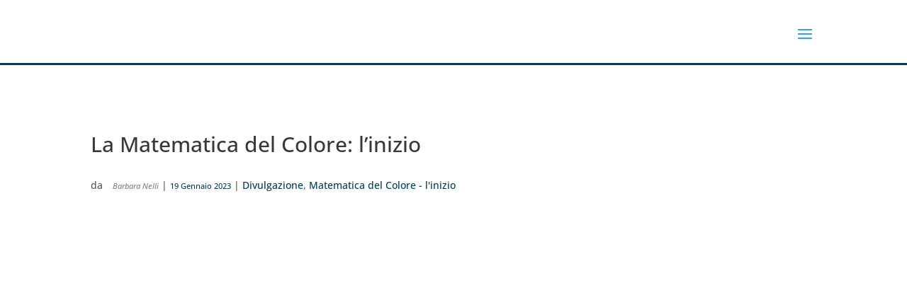

--- FILE ---
content_type: text/html; charset=UTF-8
request_url: https://maddmaths.simai.eu/divulgazione/la-matematica-del-colore-linizio/
body_size: 148586
content:
<!DOCTYPE html>
<html  prefix="og: http://ogp.me/ns#">
<head>
	<meta charset="UTF-8" />
<meta http-equiv="X-UA-Compatible" content="IE=edge">
	<link rel="pingback" href="https://maddmaths.simai.eu/xmlrpc.php" />

	<script type="text/javascript">
		document.documentElement.className = 'js';
	</script>

	<link rel="preconnect" href="https://fonts.gstatic.com" crossorigin /><style id="et-builder-googlefonts-cached-inline">/* Original: https://fonts.googleapis.com/css?family=Open+Sans:300,regular,500,600,700,800,300italic,italic,500italic,600italic,700italic,800italic&#038;subset=latin,latin-ext&#038;display=swap *//* User Agent: Mozilla/5.0 (Unknown; Linux x86_64) AppleWebKit/538.1 (KHTML, like Gecko) Safari/538.1 Daum/4.1 */@font-face {font-family: 'Open Sans';font-style: italic;font-weight: 300;font-stretch: normal;font-display: swap;src: url(https://fonts.gstatic.com/s/opensans/v44/memQYaGs126MiZpBA-UFUIcVXSCEkx2cmqvXlWq8tWZ0Pw86hd0Rk5hkWV4exQ.ttf) format('truetype');}@font-face {font-family: 'Open Sans';font-style: italic;font-weight: 400;font-stretch: normal;font-display: swap;src: url(https://fonts.gstatic.com/s/opensans/v44/memQYaGs126MiZpBA-UFUIcVXSCEkx2cmqvXlWq8tWZ0Pw86hd0Rk8ZkWV4exQ.ttf) format('truetype');}@font-face {font-family: 'Open Sans';font-style: italic;font-weight: 500;font-stretch: normal;font-display: swap;src: url(https://fonts.gstatic.com/s/opensans/v44/memQYaGs126MiZpBA-UFUIcVXSCEkx2cmqvXlWq8tWZ0Pw86hd0Rk_RkWV4exQ.ttf) format('truetype');}@font-face {font-family: 'Open Sans';font-style: italic;font-weight: 600;font-stretch: normal;font-display: swap;src: url(https://fonts.gstatic.com/s/opensans/v44/memQYaGs126MiZpBA-UFUIcVXSCEkx2cmqvXlWq8tWZ0Pw86hd0RkxhjWV4exQ.ttf) format('truetype');}@font-face {font-family: 'Open Sans';font-style: italic;font-weight: 700;font-stretch: normal;font-display: swap;src: url(https://fonts.gstatic.com/s/opensans/v44/memQYaGs126MiZpBA-UFUIcVXSCEkx2cmqvXlWq8tWZ0Pw86hd0RkyFjWV4exQ.ttf) format('truetype');}@font-face {font-family: 'Open Sans';font-style: italic;font-weight: 800;font-stretch: normal;font-display: swap;src: url(https://fonts.gstatic.com/s/opensans/v44/memQYaGs126MiZpBA-UFUIcVXSCEkx2cmqvXlWq8tWZ0Pw86hd0Rk0ZjWV4exQ.ttf) format('truetype');}@font-face {font-family: 'Open Sans';font-style: normal;font-weight: 300;font-stretch: normal;font-display: swap;src: url(https://fonts.gstatic.com/s/opensans/v44/memSYaGs126MiZpBA-UvWbX2vVnXBbObj2OVZyOOSr4dVJWUgsiH0B4uaVc.ttf) format('truetype');}@font-face {font-family: 'Open Sans';font-style: normal;font-weight: 400;font-stretch: normal;font-display: swap;src: url(https://fonts.gstatic.com/s/opensans/v44/memSYaGs126MiZpBA-UvWbX2vVnXBbObj2OVZyOOSr4dVJWUgsjZ0B4uaVc.ttf) format('truetype');}@font-face {font-family: 'Open Sans';font-style: normal;font-weight: 500;font-stretch: normal;font-display: swap;src: url(https://fonts.gstatic.com/s/opensans/v44/memSYaGs126MiZpBA-UvWbX2vVnXBbObj2OVZyOOSr4dVJWUgsjr0B4uaVc.ttf) format('truetype');}@font-face {font-family: 'Open Sans';font-style: normal;font-weight: 600;font-stretch: normal;font-display: swap;src: url(https://fonts.gstatic.com/s/opensans/v44/memSYaGs126MiZpBA-UvWbX2vVnXBbObj2OVZyOOSr4dVJWUgsgH1x4uaVc.ttf) format('truetype');}@font-face {font-family: 'Open Sans';font-style: normal;font-weight: 700;font-stretch: normal;font-display: swap;src: url(https://fonts.gstatic.com/s/opensans/v44/memSYaGs126MiZpBA-UvWbX2vVnXBbObj2OVZyOOSr4dVJWUgsg-1x4uaVc.ttf) format('truetype');}@font-face {font-family: 'Open Sans';font-style: normal;font-weight: 800;font-stretch: normal;font-display: swap;src: url(https://fonts.gstatic.com/s/opensans/v44/memSYaGs126MiZpBA-UvWbX2vVnXBbObj2OVZyOOSr4dVJWUgshZ1x4uaVc.ttf) format('truetype');}/* User Agent: Mozilla/5.0 (Windows NT 6.1; WOW64; rv:27.0) Gecko/20100101 Firefox/27.0 */@font-face {font-family: 'Open Sans';font-style: italic;font-weight: 300;font-stretch: normal;font-display: swap;src: url(https://fonts.gstatic.com/l/font?kit=memQYaGs126MiZpBA-UFUIcVXSCEkx2cmqvXlWq8tWZ0Pw86hd0Rk5hkWV4exg&skey=743457fe2cc29280&v=v44) format('woff');}@font-face {font-family: 'Open Sans';font-style: italic;font-weight: 400;font-stretch: normal;font-display: swap;src: url(https://fonts.gstatic.com/l/font?kit=memQYaGs126MiZpBA-UFUIcVXSCEkx2cmqvXlWq8tWZ0Pw86hd0Rk8ZkWV4exg&skey=743457fe2cc29280&v=v44) format('woff');}@font-face {font-family: 'Open Sans';font-style: italic;font-weight: 500;font-stretch: normal;font-display: swap;src: url(https://fonts.gstatic.com/l/font?kit=memQYaGs126MiZpBA-UFUIcVXSCEkx2cmqvXlWq8tWZ0Pw86hd0Rk_RkWV4exg&skey=743457fe2cc29280&v=v44) format('woff');}@font-face {font-family: 'Open Sans';font-style: italic;font-weight: 600;font-stretch: normal;font-display: swap;src: url(https://fonts.gstatic.com/l/font?kit=memQYaGs126MiZpBA-UFUIcVXSCEkx2cmqvXlWq8tWZ0Pw86hd0RkxhjWV4exg&skey=743457fe2cc29280&v=v44) format('woff');}@font-face {font-family: 'Open Sans';font-style: italic;font-weight: 700;font-stretch: normal;font-display: swap;src: url(https://fonts.gstatic.com/l/font?kit=memQYaGs126MiZpBA-UFUIcVXSCEkx2cmqvXlWq8tWZ0Pw86hd0RkyFjWV4exg&skey=743457fe2cc29280&v=v44) format('woff');}@font-face {font-family: 'Open Sans';font-style: italic;font-weight: 800;font-stretch: normal;font-display: swap;src: url(https://fonts.gstatic.com/l/font?kit=memQYaGs126MiZpBA-UFUIcVXSCEkx2cmqvXlWq8tWZ0Pw86hd0Rk0ZjWV4exg&skey=743457fe2cc29280&v=v44) format('woff');}@font-face {font-family: 'Open Sans';font-style: normal;font-weight: 300;font-stretch: normal;font-display: swap;src: url(https://fonts.gstatic.com/l/font?kit=memSYaGs126MiZpBA-UvWbX2vVnXBbObj2OVZyOOSr4dVJWUgsiH0B4uaVQ&skey=62c1cbfccc78b4b2&v=v44) format('woff');}@font-face {font-family: 'Open Sans';font-style: normal;font-weight: 400;font-stretch: normal;font-display: swap;src: url(https://fonts.gstatic.com/l/font?kit=memSYaGs126MiZpBA-UvWbX2vVnXBbObj2OVZyOOSr4dVJWUgsjZ0B4uaVQ&skey=62c1cbfccc78b4b2&v=v44) format('woff');}@font-face {font-family: 'Open Sans';font-style: normal;font-weight: 500;font-stretch: normal;font-display: swap;src: url(https://fonts.gstatic.com/l/font?kit=memSYaGs126MiZpBA-UvWbX2vVnXBbObj2OVZyOOSr4dVJWUgsjr0B4uaVQ&skey=62c1cbfccc78b4b2&v=v44) format('woff');}@font-face {font-family: 'Open Sans';font-style: normal;font-weight: 600;font-stretch: normal;font-display: swap;src: url(https://fonts.gstatic.com/l/font?kit=memSYaGs126MiZpBA-UvWbX2vVnXBbObj2OVZyOOSr4dVJWUgsgH1x4uaVQ&skey=62c1cbfccc78b4b2&v=v44) format('woff');}@font-face {font-family: 'Open Sans';font-style: normal;font-weight: 700;font-stretch: normal;font-display: swap;src: url(https://fonts.gstatic.com/l/font?kit=memSYaGs126MiZpBA-UvWbX2vVnXBbObj2OVZyOOSr4dVJWUgsg-1x4uaVQ&skey=62c1cbfccc78b4b2&v=v44) format('woff');}@font-face {font-family: 'Open Sans';font-style: normal;font-weight: 800;font-stretch: normal;font-display: swap;src: url(https://fonts.gstatic.com/l/font?kit=memSYaGs126MiZpBA-UvWbX2vVnXBbObj2OVZyOOSr4dVJWUgshZ1x4uaVQ&skey=62c1cbfccc78b4b2&v=v44) format('woff');}/* User Agent: Mozilla/5.0 (Windows NT 6.3; rv:39.0) Gecko/20100101 Firefox/39.0 */@font-face {font-family: 'Open Sans';font-style: italic;font-weight: 300;font-stretch: normal;font-display: swap;src: url(https://fonts.gstatic.com/s/opensans/v44/memQYaGs126MiZpBA-UFUIcVXSCEkx2cmqvXlWq8tWZ0Pw86hd0Rk5hkWV4ewA.woff2) format('woff2');}@font-face {font-family: 'Open Sans';font-style: italic;font-weight: 400;font-stretch: normal;font-display: swap;src: url(https://fonts.gstatic.com/s/opensans/v44/memQYaGs126MiZpBA-UFUIcVXSCEkx2cmqvXlWq8tWZ0Pw86hd0Rk8ZkWV4ewA.woff2) format('woff2');}@font-face {font-family: 'Open Sans';font-style: italic;font-weight: 500;font-stretch: normal;font-display: swap;src: url(https://fonts.gstatic.com/s/opensans/v44/memQYaGs126MiZpBA-UFUIcVXSCEkx2cmqvXlWq8tWZ0Pw86hd0Rk_RkWV4ewA.woff2) format('woff2');}@font-face {font-family: 'Open Sans';font-style: italic;font-weight: 600;font-stretch: normal;font-display: swap;src: url(https://fonts.gstatic.com/s/opensans/v44/memQYaGs126MiZpBA-UFUIcVXSCEkx2cmqvXlWq8tWZ0Pw86hd0RkxhjWV4ewA.woff2) format('woff2');}@font-face {font-family: 'Open Sans';font-style: italic;font-weight: 700;font-stretch: normal;font-display: swap;src: url(https://fonts.gstatic.com/s/opensans/v44/memQYaGs126MiZpBA-UFUIcVXSCEkx2cmqvXlWq8tWZ0Pw86hd0RkyFjWV4ewA.woff2) format('woff2');}@font-face {font-family: 'Open Sans';font-style: italic;font-weight: 800;font-stretch: normal;font-display: swap;src: url(https://fonts.gstatic.com/s/opensans/v44/memQYaGs126MiZpBA-UFUIcVXSCEkx2cmqvXlWq8tWZ0Pw86hd0Rk0ZjWV4ewA.woff2) format('woff2');}@font-face {font-family: 'Open Sans';font-style: normal;font-weight: 300;font-stretch: normal;font-display: swap;src: url(https://fonts.gstatic.com/s/opensans/v44/memSYaGs126MiZpBA-UvWbX2vVnXBbObj2OVZyOOSr4dVJWUgsiH0B4uaVI.woff2) format('woff2');}@font-face {font-family: 'Open Sans';font-style: normal;font-weight: 400;font-stretch: normal;font-display: swap;src: url(https://fonts.gstatic.com/s/opensans/v44/memSYaGs126MiZpBA-UvWbX2vVnXBbObj2OVZyOOSr4dVJWUgsjZ0B4uaVI.woff2) format('woff2');}@font-face {font-family: 'Open Sans';font-style: normal;font-weight: 500;font-stretch: normal;font-display: swap;src: url(https://fonts.gstatic.com/s/opensans/v44/memSYaGs126MiZpBA-UvWbX2vVnXBbObj2OVZyOOSr4dVJWUgsjr0B4uaVI.woff2) format('woff2');}@font-face {font-family: 'Open Sans';font-style: normal;font-weight: 600;font-stretch: normal;font-display: swap;src: url(https://fonts.gstatic.com/s/opensans/v44/memSYaGs126MiZpBA-UvWbX2vVnXBbObj2OVZyOOSr4dVJWUgsgH1x4uaVI.woff2) format('woff2');}@font-face {font-family: 'Open Sans';font-style: normal;font-weight: 700;font-stretch: normal;font-display: swap;src: url(https://fonts.gstatic.com/s/opensans/v44/memSYaGs126MiZpBA-UvWbX2vVnXBbObj2OVZyOOSr4dVJWUgsg-1x4uaVI.woff2) format('woff2');}@font-face {font-family: 'Open Sans';font-style: normal;font-weight: 800;font-stretch: normal;font-display: swap;src: url(https://fonts.gstatic.com/s/opensans/v44/memSYaGs126MiZpBA-UvWbX2vVnXBbObj2OVZyOOSr4dVJWUgshZ1x4uaVI.woff2) format('woff2');}</style><meta name='robots' content='index, follow, max-image-preview:large, max-snippet:-1, max-video-preview:-1' />
	<style>img:is([sizes="auto" i], [sizes^="auto," i]) { contain-intrinsic-size: 3000px 1500px }</style>
	<script type="text/javascript">
			let jqueryParams=[],jQuery=function(r){return jqueryParams=[...jqueryParams,r],jQuery},$=function(r){return jqueryParams=[...jqueryParams,r],$};window.jQuery=jQuery,window.$=jQuery;let customHeadScripts=!1;jQuery.fn=jQuery.prototype={},$.fn=jQuery.prototype={},jQuery.noConflict=function(r){if(window.jQuery)return jQuery=window.jQuery,$=window.jQuery,customHeadScripts=!0,jQuery.noConflict},jQuery.ready=function(r){jqueryParams=[...jqueryParams,r]},$.ready=function(r){jqueryParams=[...jqueryParams,r]},jQuery.load=function(r){jqueryParams=[...jqueryParams,r]},$.load=function(r){jqueryParams=[...jqueryParams,r]},jQuery.fn.ready=function(r){jqueryParams=[...jqueryParams,r]},$.fn.ready=function(r){jqueryParams=[...jqueryParams,r]};</script>
	<!-- This site is optimized with the Yoast SEO plugin v26.7 - https://yoast.com/wordpress/plugins/seo/ -->
	<title>La Matematica del Colore: l&#039;inizio - Maddmaths!</title>
	<link rel="canonical" href="https://maddmaths.simai.eu/divulgazione/la-matematica-del-colore-linizio/" />
	<meta name="twitter:card" content="summary_large_image" />
	<meta name="twitter:title" content="La Matematica del Colore: l&#039;inizio - Maddmaths!" />
	<meta name="twitter:description" content="-" />
	<meta name="twitter:image" content="https://maddmaths.simai.eu/wp-content/uploads/2023/01/323425230_914813409674924_2296658636400434196_n.jpg" />
	<meta name="twitter:label1" content="Scritto da" />
	<meta name="twitter:data1" content="Barbara Nelli" />
	<meta name="twitter:label2" content="Tempo di lettura stimato" />
	<meta name="twitter:data2" content="2 minuti" />
	<script type="application/ld+json" class="yoast-schema-graph">{"@context":"https://schema.org","@graph":[{"@type":"Article","@id":"https://maddmaths.simai.eu/divulgazione/la-matematica-del-colore-linizio/#article","isPartOf":{"@id":"https://maddmaths.simai.eu/divulgazione/la-matematica-del-colore-linizio/"},"author":{"name":"Barbara Nelli","@id":"https://maddmaths.simai.eu/#/schema/person/6a7bdc7657782e6b5aca91821f1a42fd"},"headline":"La Matematica del Colore: l&#8217;inizio","datePublished":"2023-01-19T07:00:44+00:00","dateModified":"2024-09-03T14:00:00+00:00","mainEntityOfPage":{"@id":"https://maddmaths.simai.eu/divulgazione/la-matematica-del-colore-linizio/"},"wordCount":435,"publisher":{"@id":"https://maddmaths.simai.eu/#organization"},"image":{"@id":"https://maddmaths.simai.eu/divulgazione/la-matematica-del-colore-linizio/#primaryimage"},"thumbnailUrl":"https://maddmaths.simai.eu/wp-content/uploads/2023/01/323425230_914813409674924_2296658636400434196_n.jpg","articleSection":["Divulgazione","Matematica del Colore - l'inizio"],"inLanguage":"it-IT"},{"@type":"WebPage","@id":"https://maddmaths.simai.eu/divulgazione/la-matematica-del-colore-linizio/","url":"https://maddmaths.simai.eu/divulgazione/la-matematica-del-colore-linizio/","name":"La Matematica del Colore: l'inizio - Maddmaths!","isPartOf":{"@id":"https://maddmaths.simai.eu/#website"},"primaryImageOfPage":{"@id":"https://maddmaths.simai.eu/divulgazione/la-matematica-del-colore-linizio/#primaryimage"},"image":{"@id":"https://maddmaths.simai.eu/divulgazione/la-matematica-del-colore-linizio/#primaryimage"},"thumbnailUrl":"https://maddmaths.simai.eu/wp-content/uploads/2023/01/323425230_914813409674924_2296658636400434196_n.jpg","datePublished":"2023-01-19T07:00:44+00:00","dateModified":"2024-09-03T14:00:00+00:00","breadcrumb":{"@id":"https://maddmaths.simai.eu/divulgazione/la-matematica-del-colore-linizio/#breadcrumb"},"inLanguage":"it-IT","potentialAction":[{"@type":"ReadAction","target":["https://maddmaths.simai.eu/divulgazione/la-matematica-del-colore-linizio/"]}]},{"@type":"ImageObject","inLanguage":"it-IT","@id":"https://maddmaths.simai.eu/divulgazione/la-matematica-del-colore-linizio/#primaryimage","url":"https://maddmaths.simai.eu/wp-content/uploads/2023/01/323425230_914813409674924_2296658636400434196_n.jpg","contentUrl":"https://maddmaths.simai.eu/wp-content/uploads/2023/01/323425230_914813409674924_2296658636400434196_n.jpg","width":1600,"height":1000},{"@type":"BreadcrumbList","@id":"https://maddmaths.simai.eu/divulgazione/la-matematica-del-colore-linizio/#breadcrumb","itemListElement":[{"@type":"ListItem","position":1,"name":"Home","item":"https://maddmaths.simai.eu/"},{"@type":"ListItem","position":2,"name":"La Matematica del Colore: l&#8217;inizio"}]},{"@type":"WebSite","@id":"https://maddmaths.simai.eu/#website","url":"https://maddmaths.simai.eu/","name":"Maddmaths!","description":"Matematica: Divulgazione e Didattica","publisher":{"@id":"https://maddmaths.simai.eu/#organization"},"potentialAction":[{"@type":"SearchAction","target":{"@type":"EntryPoint","urlTemplate":"https://maddmaths.simai.eu/?s={search_term_string}"},"query-input":{"@type":"PropertyValueSpecification","valueRequired":true,"valueName":"search_term_string"}}],"inLanguage":"it-IT"},{"@type":"Organization","@id":"https://maddmaths.simai.eu/#organization","name":"Associazione MaddMaths! ETS","alternateName":"MaddMaths!","url":"https://maddmaths.simai.eu/","logo":{"@type":"ImageObject","inLanguage":"it-IT","@id":"https://maddmaths.simai.eu/#/schema/logo/image/","url":"https://maddmaths.simai.eu/wp-content/uploads/2022/01/cropped-logo_print_maddmaths.png","contentUrl":"https://maddmaths.simai.eu/wp-content/uploads/2022/01/cropped-logo_print_maddmaths.png","width":512,"height":512,"caption":"Associazione MaddMaths! ETS"},"image":{"@id":"https://maddmaths.simai.eu/#/schema/logo/image/"},"sameAs":["https://www.facebook.com/maddmathspage","https://www.instagram.com/madd_maths/"]},{"@type":"Person","@id":"https://maddmaths.simai.eu/#/schema/person/6a7bdc7657782e6b5aca91821f1a42fd","name":"Barbara Nelli","image":{"@type":"ImageObject","inLanguage":"it-IT","@id":"https://maddmaths.simai.eu/#/schema/person/image/","url":"https://secure.gravatar.com/avatar/9762b4006c0b0048e0e8d239b2d28249?s=96&d=wavatar&r=g","contentUrl":"https://secure.gravatar.com/avatar/9762b4006c0b0048e0e8d239b2d28249?s=96&d=wavatar&r=g","caption":"Barbara Nelli"},"sameAs":["http://people.disim.univaq.it/~nelli/Barbara_Nelli/Barbara_Nelli.html"],"url":"https://maddmaths.simai.eu/author/barbara-nelli/"}]}</script>
	<!-- / Yoast SEO plugin. -->


<link rel='dns-prefetch' href='//use.fontawesome.com' />
<link rel="alternate" type="application/rss+xml" title="Maddmaths! &raquo; Feed" href="https://maddmaths.simai.eu/feed/" />
<link rel="alternate" type="application/rss+xml" title="Maddmaths! &raquo; Feed dei commenti" href="https://maddmaths.simai.eu/comments/feed/" />
		<!-- This site uses the Google Analytics by MonsterInsights plugin v9.11.1 - Using Analytics tracking - https://www.monsterinsights.com/ -->
							<script src="//www.googletagmanager.com/gtag/js?id=G-FHBFV70HLW"  data-cfasync="false" data-wpfc-render="false" type="text/javascript" async></script>
			<script data-cfasync="false" data-wpfc-render="false" type="text/javascript">
				var mi_version = '9.11.1';
				var mi_track_user = true;
				var mi_no_track_reason = '';
								var MonsterInsightsDefaultLocations = {"page_location":"https:\/\/maddmaths.simai.eu\/divulgazione\/la-matematica-del-colore-linizio\/"};
								if ( typeof MonsterInsightsPrivacyGuardFilter === 'function' ) {
					var MonsterInsightsLocations = (typeof MonsterInsightsExcludeQuery === 'object') ? MonsterInsightsPrivacyGuardFilter( MonsterInsightsExcludeQuery ) : MonsterInsightsPrivacyGuardFilter( MonsterInsightsDefaultLocations );
				} else {
					var MonsterInsightsLocations = (typeof MonsterInsightsExcludeQuery === 'object') ? MonsterInsightsExcludeQuery : MonsterInsightsDefaultLocations;
				}

								var disableStrs = [
										'ga-disable-G-FHBFV70HLW',
									];

				/* Function to detect opted out users */
				function __gtagTrackerIsOptedOut() {
					for (var index = 0; index < disableStrs.length; index++) {
						if (document.cookie.indexOf(disableStrs[index] + '=true') > -1) {
							return true;
						}
					}

					return false;
				}

				/* Disable tracking if the opt-out cookie exists. */
				if (__gtagTrackerIsOptedOut()) {
					for (var index = 0; index < disableStrs.length; index++) {
						window[disableStrs[index]] = true;
					}
				}

				/* Opt-out function */
				function __gtagTrackerOptout() {
					for (var index = 0; index < disableStrs.length; index++) {
						document.cookie = disableStrs[index] + '=true; expires=Thu, 31 Dec 2099 23:59:59 UTC; path=/';
						window[disableStrs[index]] = true;
					}
				}

				if ('undefined' === typeof gaOptout) {
					function gaOptout() {
						__gtagTrackerOptout();
					}
				}
								window.dataLayer = window.dataLayer || [];

				window.MonsterInsightsDualTracker = {
					helpers: {},
					trackers: {},
				};
				if (mi_track_user) {
					function __gtagDataLayer() {
						dataLayer.push(arguments);
					}

					function __gtagTracker(type, name, parameters) {
						if (!parameters) {
							parameters = {};
						}

						if (parameters.send_to) {
							__gtagDataLayer.apply(null, arguments);
							return;
						}

						if (type === 'event') {
														parameters.send_to = monsterinsights_frontend.v4_id;
							var hookName = name;
							if (typeof parameters['event_category'] !== 'undefined') {
								hookName = parameters['event_category'] + ':' + name;
							}

							if (typeof MonsterInsightsDualTracker.trackers[hookName] !== 'undefined') {
								MonsterInsightsDualTracker.trackers[hookName](parameters);
							} else {
								__gtagDataLayer('event', name, parameters);
							}
							
						} else {
							__gtagDataLayer.apply(null, arguments);
						}
					}

					__gtagTracker('js', new Date());
					__gtagTracker('set', {
						'developer_id.dZGIzZG': true,
											});
					if ( MonsterInsightsLocations.page_location ) {
						__gtagTracker('set', MonsterInsightsLocations);
					}
										__gtagTracker('config', 'G-FHBFV70HLW', {"forceSSL":"true","anonymize_ip":"true"} );
										window.gtag = __gtagTracker;										(function () {
						/* https://developers.google.com/analytics/devguides/collection/analyticsjs/ */
						/* ga and __gaTracker compatibility shim. */
						var noopfn = function () {
							return null;
						};
						var newtracker = function () {
							return new Tracker();
						};
						var Tracker = function () {
							return null;
						};
						var p = Tracker.prototype;
						p.get = noopfn;
						p.set = noopfn;
						p.send = function () {
							var args = Array.prototype.slice.call(arguments);
							args.unshift('send');
							__gaTracker.apply(null, args);
						};
						var __gaTracker = function () {
							var len = arguments.length;
							if (len === 0) {
								return;
							}
							var f = arguments[len - 1];
							if (typeof f !== 'object' || f === null || typeof f.hitCallback !== 'function') {
								if ('send' === arguments[0]) {
									var hitConverted, hitObject = false, action;
									if ('event' === arguments[1]) {
										if ('undefined' !== typeof arguments[3]) {
											hitObject = {
												'eventAction': arguments[3],
												'eventCategory': arguments[2],
												'eventLabel': arguments[4],
												'value': arguments[5] ? arguments[5] : 1,
											}
										}
									}
									if ('pageview' === arguments[1]) {
										if ('undefined' !== typeof arguments[2]) {
											hitObject = {
												'eventAction': 'page_view',
												'page_path': arguments[2],
											}
										}
									}
									if (typeof arguments[2] === 'object') {
										hitObject = arguments[2];
									}
									if (typeof arguments[5] === 'object') {
										Object.assign(hitObject, arguments[5]);
									}
									if ('undefined' !== typeof arguments[1].hitType) {
										hitObject = arguments[1];
										if ('pageview' === hitObject.hitType) {
											hitObject.eventAction = 'page_view';
										}
									}
									if (hitObject) {
										action = 'timing' === arguments[1].hitType ? 'timing_complete' : hitObject.eventAction;
										hitConverted = mapArgs(hitObject);
										__gtagTracker('event', action, hitConverted);
									}
								}
								return;
							}

							function mapArgs(args) {
								var arg, hit = {};
								var gaMap = {
									'eventCategory': 'event_category',
									'eventAction': 'event_action',
									'eventLabel': 'event_label',
									'eventValue': 'event_value',
									'nonInteraction': 'non_interaction',
									'timingCategory': 'event_category',
									'timingVar': 'name',
									'timingValue': 'value',
									'timingLabel': 'event_label',
									'page': 'page_path',
									'location': 'page_location',
									'title': 'page_title',
									'referrer' : 'page_referrer',
								};
								for (arg in args) {
																		if (!(!args.hasOwnProperty(arg) || !gaMap.hasOwnProperty(arg))) {
										hit[gaMap[arg]] = args[arg];
									} else {
										hit[arg] = args[arg];
									}
								}
								return hit;
							}

							try {
								f.hitCallback();
							} catch (ex) {
							}
						};
						__gaTracker.create = newtracker;
						__gaTracker.getByName = newtracker;
						__gaTracker.getAll = function () {
							return [];
						};
						__gaTracker.remove = noopfn;
						__gaTracker.loaded = true;
						window['__gaTracker'] = __gaTracker;
					})();
									} else {
										console.log("");
					(function () {
						function __gtagTracker() {
							return null;
						}

						window['__gtagTracker'] = __gtagTracker;
						window['gtag'] = __gtagTracker;
					})();
									}
			</script>
							<!-- / Google Analytics by MonsterInsights -->
		<meta content="Divi v.4.27.1" name="generator"/><link rel='stylesheet' id='mci-footnotes-jquery-tooltips-pagelayout-none-css' href='https://maddmaths.simai.eu/wp-content/plugins/footnotes/css/footnotes-jqttbrpl0.min.css?ver=2.7.3' type='text/css' media='all' />
<link rel='stylesheet' id='wpfb-css' href='//maddmaths.simai.eu/wp-content/plugins/wp-filebase/wp-filebase.css?t=1630056927&#038;ver=3.4.4' type='text/css' media='all' />
<link rel='stylesheet' id='wp-block-library-css' href='https://maddmaths.simai.eu/wp-includes/css/dist/block-library/style.min.css?ver=6.7.4' type='text/css' media='all' />
<style id='wp-block-library-theme-inline-css' type='text/css'>
.wp-block-audio :where(figcaption){color:#555;font-size:13px;text-align:center}.is-dark-theme .wp-block-audio :where(figcaption){color:#ffffffa6}.wp-block-audio{margin:0 0 1em}.wp-block-code{border:1px solid #ccc;border-radius:4px;font-family:Menlo,Consolas,monaco,monospace;padding:.8em 1em}.wp-block-embed :where(figcaption){color:#555;font-size:13px;text-align:center}.is-dark-theme .wp-block-embed :where(figcaption){color:#ffffffa6}.wp-block-embed{margin:0 0 1em}.blocks-gallery-caption{color:#555;font-size:13px;text-align:center}.is-dark-theme .blocks-gallery-caption{color:#ffffffa6}:root :where(.wp-block-image figcaption){color:#555;font-size:13px;text-align:center}.is-dark-theme :root :where(.wp-block-image figcaption){color:#ffffffa6}.wp-block-image{margin:0 0 1em}.wp-block-pullquote{border-bottom:4px solid;border-top:4px solid;color:currentColor;margin-bottom:1.75em}.wp-block-pullquote cite,.wp-block-pullquote footer,.wp-block-pullquote__citation{color:currentColor;font-size:.8125em;font-style:normal;text-transform:uppercase}.wp-block-quote{border-left:.25em solid;margin:0 0 1.75em;padding-left:1em}.wp-block-quote cite,.wp-block-quote footer{color:currentColor;font-size:.8125em;font-style:normal;position:relative}.wp-block-quote:where(.has-text-align-right){border-left:none;border-right:.25em solid;padding-left:0;padding-right:1em}.wp-block-quote:where(.has-text-align-center){border:none;padding-left:0}.wp-block-quote.is-large,.wp-block-quote.is-style-large,.wp-block-quote:where(.is-style-plain){border:none}.wp-block-search .wp-block-search__label{font-weight:700}.wp-block-search__button{border:1px solid #ccc;padding:.375em .625em}:where(.wp-block-group.has-background){padding:1.25em 2.375em}.wp-block-separator.has-css-opacity{opacity:.4}.wp-block-separator{border:none;border-bottom:2px solid;margin-left:auto;margin-right:auto}.wp-block-separator.has-alpha-channel-opacity{opacity:1}.wp-block-separator:not(.is-style-wide):not(.is-style-dots){width:100px}.wp-block-separator.has-background:not(.is-style-dots){border-bottom:none;height:1px}.wp-block-separator.has-background:not(.is-style-wide):not(.is-style-dots){height:2px}.wp-block-table{margin:0 0 1em}.wp-block-table td,.wp-block-table th{word-break:normal}.wp-block-table :where(figcaption){color:#555;font-size:13px;text-align:center}.is-dark-theme .wp-block-table :where(figcaption){color:#ffffffa6}.wp-block-video :where(figcaption){color:#555;font-size:13px;text-align:center}.is-dark-theme .wp-block-video :where(figcaption){color:#ffffffa6}.wp-block-video{margin:0 0 1em}:root :where(.wp-block-template-part.has-background){margin-bottom:0;margin-top:0;padding:1.25em 2.375em}
</style>
<link rel='stylesheet' id='liveblog24_live_blogging_tool-cgb-style-css-css' href='https://maddmaths.simai.eu/wp-content/plugins/24liveblog/dist/blocks.style.build.css' type='text/css' media='all' />
<link rel='stylesheet' id='wp-components-css' href='https://maddmaths.simai.eu/wp-includes/css/dist/components/style.min.css?ver=6.7.4' type='text/css' media='all' />
<link rel='stylesheet' id='wp-preferences-css' href='https://maddmaths.simai.eu/wp-includes/css/dist/preferences/style.min.css?ver=6.7.4' type='text/css' media='all' />
<link rel='stylesheet' id='wp-block-editor-css' href='https://maddmaths.simai.eu/wp-includes/css/dist/block-editor/style.min.css?ver=6.7.4' type='text/css' media='all' />
<link rel='stylesheet' id='popup-maker-block-library-style-css' href='https://maddmaths.simai.eu/wp-content/plugins/popup-maker/dist/packages/block-library-style.css?ver=dbea705cfafe089d65f1' type='text/css' media='all' />
<style id='feedzy-rss-feeds-loop-style-inline-css' type='text/css'>
.wp-block-feedzy-rss-feeds-loop{display:grid;gap:24px;grid-template-columns:repeat(1,1fr)}@media(min-width:782px){.wp-block-feedzy-rss-feeds-loop.feedzy-loop-columns-2,.wp-block-feedzy-rss-feeds-loop.feedzy-loop-columns-3,.wp-block-feedzy-rss-feeds-loop.feedzy-loop-columns-4,.wp-block-feedzy-rss-feeds-loop.feedzy-loop-columns-5{grid-template-columns:repeat(2,1fr)}}@media(min-width:960px){.wp-block-feedzy-rss-feeds-loop.feedzy-loop-columns-2{grid-template-columns:repeat(2,1fr)}.wp-block-feedzy-rss-feeds-loop.feedzy-loop-columns-3{grid-template-columns:repeat(3,1fr)}.wp-block-feedzy-rss-feeds-loop.feedzy-loop-columns-4{grid-template-columns:repeat(4,1fr)}.wp-block-feedzy-rss-feeds-loop.feedzy-loop-columns-5{grid-template-columns:repeat(5,1fr)}}.wp-block-feedzy-rss-feeds-loop .wp-block-image.is-style-rounded img{border-radius:9999px}.wp-block-feedzy-rss-feeds-loop .wp-block-image:has(:is(img:not([src]),img[src=""])){display:none}

</style>
<style id='pdfemb-pdf-embedder-viewer-style-inline-css' type='text/css'>
.wp-block-pdfemb-pdf-embedder-viewer{max-width:none}

</style>
<link rel='stylesheet' id='awsm-ead-public-css' href='https://maddmaths.simai.eu/wp-content/plugins/embed-any-document/css/embed-public.min.css?ver=2.7.12' type='text/css' media='all' />
<style id='font-awesome-svg-styles-default-inline-css' type='text/css'>
.svg-inline--fa {
  display: inline-block;
  height: 1em;
  overflow: visible;
  vertical-align: -.125em;
}
</style>
<link rel='stylesheet' id='font-awesome-svg-styles-css' href='https://maddmaths.simai.eu/wp-content/uploads/font-awesome/v6.1.1/css/svg-with-js.css' type='text/css' media='all' />
<style id='font-awesome-svg-styles-inline-css' type='text/css'>
   .wp-block-font-awesome-icon svg::before,
   .wp-rich-text-font-awesome-icon svg::before {content: unset;}
</style>
<style id='global-styles-inline-css' type='text/css'>
:root{--wp--preset--aspect-ratio--square: 1;--wp--preset--aspect-ratio--4-3: 4/3;--wp--preset--aspect-ratio--3-4: 3/4;--wp--preset--aspect-ratio--3-2: 3/2;--wp--preset--aspect-ratio--2-3: 2/3;--wp--preset--aspect-ratio--16-9: 16/9;--wp--preset--aspect-ratio--9-16: 9/16;--wp--preset--color--black: #000000;--wp--preset--color--cyan-bluish-gray: #abb8c3;--wp--preset--color--white: #ffffff;--wp--preset--color--pale-pink: #f78da7;--wp--preset--color--vivid-red: #cf2e2e;--wp--preset--color--luminous-vivid-orange: #ff6900;--wp--preset--color--luminous-vivid-amber: #fcb900;--wp--preset--color--light-green-cyan: #7bdcb5;--wp--preset--color--vivid-green-cyan: #00d084;--wp--preset--color--pale-cyan-blue: #8ed1fc;--wp--preset--color--vivid-cyan-blue: #0693e3;--wp--preset--color--vivid-purple: #9b51e0;--wp--preset--gradient--vivid-cyan-blue-to-vivid-purple: linear-gradient(135deg,rgba(6,147,227,1) 0%,rgb(155,81,224) 100%);--wp--preset--gradient--light-green-cyan-to-vivid-green-cyan: linear-gradient(135deg,rgb(122,220,180) 0%,rgb(0,208,130) 100%);--wp--preset--gradient--luminous-vivid-amber-to-luminous-vivid-orange: linear-gradient(135deg,rgba(252,185,0,1) 0%,rgba(255,105,0,1) 100%);--wp--preset--gradient--luminous-vivid-orange-to-vivid-red: linear-gradient(135deg,rgba(255,105,0,1) 0%,rgb(207,46,46) 100%);--wp--preset--gradient--very-light-gray-to-cyan-bluish-gray: linear-gradient(135deg,rgb(238,238,238) 0%,rgb(169,184,195) 100%);--wp--preset--gradient--cool-to-warm-spectrum: linear-gradient(135deg,rgb(74,234,220) 0%,rgb(151,120,209) 20%,rgb(207,42,186) 40%,rgb(238,44,130) 60%,rgb(251,105,98) 80%,rgb(254,248,76) 100%);--wp--preset--gradient--blush-light-purple: linear-gradient(135deg,rgb(255,206,236) 0%,rgb(152,150,240) 100%);--wp--preset--gradient--blush-bordeaux: linear-gradient(135deg,rgb(254,205,165) 0%,rgb(254,45,45) 50%,rgb(107,0,62) 100%);--wp--preset--gradient--luminous-dusk: linear-gradient(135deg,rgb(255,203,112) 0%,rgb(199,81,192) 50%,rgb(65,88,208) 100%);--wp--preset--gradient--pale-ocean: linear-gradient(135deg,rgb(255,245,203) 0%,rgb(182,227,212) 50%,rgb(51,167,181) 100%);--wp--preset--gradient--electric-grass: linear-gradient(135deg,rgb(202,248,128) 0%,rgb(113,206,126) 100%);--wp--preset--gradient--midnight: linear-gradient(135deg,rgb(2,3,129) 0%,rgb(40,116,252) 100%);--wp--preset--font-size--small: 13px;--wp--preset--font-size--medium: 20px;--wp--preset--font-size--large: 36px;--wp--preset--font-size--x-large: 42px;--wp--preset--spacing--20: 0.44rem;--wp--preset--spacing--30: 0.67rem;--wp--preset--spacing--40: 1rem;--wp--preset--spacing--50: 1.5rem;--wp--preset--spacing--60: 2.25rem;--wp--preset--spacing--70: 3.38rem;--wp--preset--spacing--80: 5.06rem;--wp--preset--shadow--natural: 6px 6px 9px rgba(0, 0, 0, 0.2);--wp--preset--shadow--deep: 12px 12px 50px rgba(0, 0, 0, 0.4);--wp--preset--shadow--sharp: 6px 6px 0px rgba(0, 0, 0, 0.2);--wp--preset--shadow--outlined: 6px 6px 0px -3px rgba(255, 255, 255, 1), 6px 6px rgba(0, 0, 0, 1);--wp--preset--shadow--crisp: 6px 6px 0px rgba(0, 0, 0, 1);}:root { --wp--style--global--content-size: 823px;--wp--style--global--wide-size: 1080px; }:where(body) { margin: 0; }.wp-site-blocks > .alignleft { float: left; margin-right: 2em; }.wp-site-blocks > .alignright { float: right; margin-left: 2em; }.wp-site-blocks > .aligncenter { justify-content: center; margin-left: auto; margin-right: auto; }:where(.is-layout-flex){gap: 0.5em;}:where(.is-layout-grid){gap: 0.5em;}.is-layout-flow > .alignleft{float: left;margin-inline-start: 0;margin-inline-end: 2em;}.is-layout-flow > .alignright{float: right;margin-inline-start: 2em;margin-inline-end: 0;}.is-layout-flow > .aligncenter{margin-left: auto !important;margin-right: auto !important;}.is-layout-constrained > .alignleft{float: left;margin-inline-start: 0;margin-inline-end: 2em;}.is-layout-constrained > .alignright{float: right;margin-inline-start: 2em;margin-inline-end: 0;}.is-layout-constrained > .aligncenter{margin-left: auto !important;margin-right: auto !important;}.is-layout-constrained > :where(:not(.alignleft):not(.alignright):not(.alignfull)){max-width: var(--wp--style--global--content-size);margin-left: auto !important;margin-right: auto !important;}.is-layout-constrained > .alignwide{max-width: var(--wp--style--global--wide-size);}body .is-layout-flex{display: flex;}.is-layout-flex{flex-wrap: wrap;align-items: center;}.is-layout-flex > :is(*, div){margin: 0;}body .is-layout-grid{display: grid;}.is-layout-grid > :is(*, div){margin: 0;}body{padding-top: 0px;padding-right: 0px;padding-bottom: 0px;padding-left: 0px;}:root :where(.wp-element-button, .wp-block-button__link){background-color: #32373c;border-width: 0;color: #fff;font-family: inherit;font-size: inherit;line-height: inherit;padding: calc(0.667em + 2px) calc(1.333em + 2px);text-decoration: none;}.has-black-color{color: var(--wp--preset--color--black) !important;}.has-cyan-bluish-gray-color{color: var(--wp--preset--color--cyan-bluish-gray) !important;}.has-white-color{color: var(--wp--preset--color--white) !important;}.has-pale-pink-color{color: var(--wp--preset--color--pale-pink) !important;}.has-vivid-red-color{color: var(--wp--preset--color--vivid-red) !important;}.has-luminous-vivid-orange-color{color: var(--wp--preset--color--luminous-vivid-orange) !important;}.has-luminous-vivid-amber-color{color: var(--wp--preset--color--luminous-vivid-amber) !important;}.has-light-green-cyan-color{color: var(--wp--preset--color--light-green-cyan) !important;}.has-vivid-green-cyan-color{color: var(--wp--preset--color--vivid-green-cyan) !important;}.has-pale-cyan-blue-color{color: var(--wp--preset--color--pale-cyan-blue) !important;}.has-vivid-cyan-blue-color{color: var(--wp--preset--color--vivid-cyan-blue) !important;}.has-vivid-purple-color{color: var(--wp--preset--color--vivid-purple) !important;}.has-black-background-color{background-color: var(--wp--preset--color--black) !important;}.has-cyan-bluish-gray-background-color{background-color: var(--wp--preset--color--cyan-bluish-gray) !important;}.has-white-background-color{background-color: var(--wp--preset--color--white) !important;}.has-pale-pink-background-color{background-color: var(--wp--preset--color--pale-pink) !important;}.has-vivid-red-background-color{background-color: var(--wp--preset--color--vivid-red) !important;}.has-luminous-vivid-orange-background-color{background-color: var(--wp--preset--color--luminous-vivid-orange) !important;}.has-luminous-vivid-amber-background-color{background-color: var(--wp--preset--color--luminous-vivid-amber) !important;}.has-light-green-cyan-background-color{background-color: var(--wp--preset--color--light-green-cyan) !important;}.has-vivid-green-cyan-background-color{background-color: var(--wp--preset--color--vivid-green-cyan) !important;}.has-pale-cyan-blue-background-color{background-color: var(--wp--preset--color--pale-cyan-blue) !important;}.has-vivid-cyan-blue-background-color{background-color: var(--wp--preset--color--vivid-cyan-blue) !important;}.has-vivid-purple-background-color{background-color: var(--wp--preset--color--vivid-purple) !important;}.has-black-border-color{border-color: var(--wp--preset--color--black) !important;}.has-cyan-bluish-gray-border-color{border-color: var(--wp--preset--color--cyan-bluish-gray) !important;}.has-white-border-color{border-color: var(--wp--preset--color--white) !important;}.has-pale-pink-border-color{border-color: var(--wp--preset--color--pale-pink) !important;}.has-vivid-red-border-color{border-color: var(--wp--preset--color--vivid-red) !important;}.has-luminous-vivid-orange-border-color{border-color: var(--wp--preset--color--luminous-vivid-orange) !important;}.has-luminous-vivid-amber-border-color{border-color: var(--wp--preset--color--luminous-vivid-amber) !important;}.has-light-green-cyan-border-color{border-color: var(--wp--preset--color--light-green-cyan) !important;}.has-vivid-green-cyan-border-color{border-color: var(--wp--preset--color--vivid-green-cyan) !important;}.has-pale-cyan-blue-border-color{border-color: var(--wp--preset--color--pale-cyan-blue) !important;}.has-vivid-cyan-blue-border-color{border-color: var(--wp--preset--color--vivid-cyan-blue) !important;}.has-vivid-purple-border-color{border-color: var(--wp--preset--color--vivid-purple) !important;}.has-vivid-cyan-blue-to-vivid-purple-gradient-background{background: var(--wp--preset--gradient--vivid-cyan-blue-to-vivid-purple) !important;}.has-light-green-cyan-to-vivid-green-cyan-gradient-background{background: var(--wp--preset--gradient--light-green-cyan-to-vivid-green-cyan) !important;}.has-luminous-vivid-amber-to-luminous-vivid-orange-gradient-background{background: var(--wp--preset--gradient--luminous-vivid-amber-to-luminous-vivid-orange) !important;}.has-luminous-vivid-orange-to-vivid-red-gradient-background{background: var(--wp--preset--gradient--luminous-vivid-orange-to-vivid-red) !important;}.has-very-light-gray-to-cyan-bluish-gray-gradient-background{background: var(--wp--preset--gradient--very-light-gray-to-cyan-bluish-gray) !important;}.has-cool-to-warm-spectrum-gradient-background{background: var(--wp--preset--gradient--cool-to-warm-spectrum) !important;}.has-blush-light-purple-gradient-background{background: var(--wp--preset--gradient--blush-light-purple) !important;}.has-blush-bordeaux-gradient-background{background: var(--wp--preset--gradient--blush-bordeaux) !important;}.has-luminous-dusk-gradient-background{background: var(--wp--preset--gradient--luminous-dusk) !important;}.has-pale-ocean-gradient-background{background: var(--wp--preset--gradient--pale-ocean) !important;}.has-electric-grass-gradient-background{background: var(--wp--preset--gradient--electric-grass) !important;}.has-midnight-gradient-background{background: var(--wp--preset--gradient--midnight) !important;}.has-small-font-size{font-size: var(--wp--preset--font-size--small) !important;}.has-medium-font-size{font-size: var(--wp--preset--font-size--medium) !important;}.has-large-font-size{font-size: var(--wp--preset--font-size--large) !important;}.has-x-large-font-size{font-size: var(--wp--preset--font-size--x-large) !important;}
:where(.wp-block-post-template.is-layout-flex){gap: 1.25em;}:where(.wp-block-post-template.is-layout-grid){gap: 1.25em;}
:where(.wp-block-columns.is-layout-flex){gap: 2em;}:where(.wp-block-columns.is-layout-grid){gap: 2em;}
:root :where(.wp-block-pullquote){font-size: 1.5em;line-height: 1.6;}
</style>
<link rel='stylesheet' id='cookie-law-info-css' href='https://maddmaths.simai.eu/wp-content/plugins/cookie-law-info/legacy/public/css/cookie-law-info-public.css?ver=3.3.6' type='text/css' media='all' />
<link rel='stylesheet' id='cookie-law-info-gdpr-css' href='https://maddmaths.simai.eu/wp-content/plugins/cookie-law-info/legacy/public/css/cookie-law-info-gdpr.css?ver=3.3.6' type='text/css' media='all' />
<link rel='stylesheet' id='cab_style-css' href='https://maddmaths.simai.eu/wp-content/plugins/custom-about-author/cab-style.css?ver=6.7.4' type='text/css' media='all' />
<link rel='stylesheet' id='vlp-public-css' href='https://maddmaths.simai.eu/wp-content/plugins/visual-link-preview/dist/public.css?ver=2.2.9' type='text/css' media='all' />
<link rel='stylesheet' id='crp-style-rounded-thumbs-css' href='https://maddmaths.simai.eu/wp-content/plugins/contextual-related-posts/css/rounded-thumbs.min.css?ver=4.1.0' type='text/css' media='all' />
<style id='crp-style-rounded-thumbs-inline-css' type='text/css'>

			.crp_related.crp-rounded-thumbs a {
				width: 150px;
                height: 150px;
				text-decoration: none;
			}
			.crp_related.crp-rounded-thumbs img {
				max-width: 150px;
				margin: auto;
			}
			.crp_related.crp-rounded-thumbs .crp_title {
				width: 100%;
			}
			
</style>
<link rel='stylesheet' id='font-awesome-official-css' href='https://use.fontawesome.com/releases/v6.1.1/css/all.css' type='text/css' media='all' integrity="sha384-/frq1SRXYH/bSyou/HUp/hib7RVN1TawQYja658FEOodR/FQBKVqT9Ol+Oz3Olq5" crossorigin="anonymous" />
<link rel='stylesheet' id='taxopress-frontend-css-css' href='https://maddmaths.simai.eu/wp-content/plugins/simple-tags/assets/frontend/css/frontend.css?ver=3.42.0' type='text/css' media='all' />
<link rel='stylesheet' id='tablepress-default-css' href='https://maddmaths.simai.eu/wp-content/tablepress-combined.min.css?ver=3' type='text/css' media='all' />
<link rel='stylesheet' id='__EPYT__style-css' href='https://maddmaths.simai.eu/wp-content/plugins/youtube-embed-plus/styles/ytprefs.min.css?ver=14.2.4' type='text/css' media='all' />
<style id='__EPYT__style-inline-css' type='text/css'>

                .epyt-gallery-thumb {
                        width: 33.333%;
                }
                
</style>
<link rel='stylesheet' id='divi-style-pum-css' href='https://maddmaths.simai.eu/wp-content/themes/Divi/style-static.min.css?ver=4.27.1' type='text/css' media='all' />
<link rel='stylesheet' id='font-awesome-official-v4shim-css' href='https://use.fontawesome.com/releases/v6.1.1/css/v4-shims.css' type='text/css' media='all' integrity="sha384-4Jczmr1SlicmtiAiHGxwWtSzLJAS97HzJsKGqfC0JtZktLrPXIux1u6GJNVRRqiN" crossorigin="anonymous" />
<link rel='stylesheet' id='featured-post-css-css' href='https://maddmaths.simai.eu/wp-content/plugins/featured-post-with-thumbnail/featured-post.css?ver=6.7.4' type='text/css' media='all' />
<link rel='stylesheet' id='really_simple_share_style-css' href='https://maddmaths.simai.eu/wp-content/plugins/really-simple-facebook-twitter-share-buttons/style.css?ver=6.7.4' type='text/css' media='all' />
<script type="text/javascript" src="https://maddmaths.simai.eu/wp-includes/js/jquery/jquery.min.js?ver=3.7.1" id="jquery-core-js"></script>
<script type="text/javascript" src="https://maddmaths.simai.eu/wp-includes/js/jquery/jquery-migrate.min.js?ver=3.4.1" id="jquery-migrate-js"></script>
<script type="text/javascript" id="jquery-js-after">
/* <![CDATA[ */
jqueryParams.length&&$.each(jqueryParams,function(e,r){if("function"==typeof r){var n=String(r);n.replace("$","jQuery");var a=new Function("return "+n)();$(document).ready(a)}});
/* ]]> */
</script>
<script type="text/javascript" src="https://maddmaths.simai.eu/wp-content/plugins/footnotes/js/jquery.tools.min.js?ver=1.2.7.redacted.2" id="mci-footnotes-jquery-tools-js"></script>
<script type="text/javascript" src="https://maddmaths.simai.eu/wp-content/plugins/google-analytics-for-wordpress/assets/js/frontend-gtag.min.js?ver=9.11.1" id="monsterinsights-frontend-script-js" async="async" data-wp-strategy="async"></script>
<script data-cfasync="false" data-wpfc-render="false" type="text/javascript" id='monsterinsights-frontend-script-js-extra'>/* <![CDATA[ */
var monsterinsights_frontend = {"js_events_tracking":"true","download_extensions":"doc,pdf,ppt,zip,xls,docx,pptx,xlsx","inbound_paths":"[]","home_url":"https:\/\/maddmaths.simai.eu","hash_tracking":"false","v4_id":"G-FHBFV70HLW"};/* ]]> */
</script>
<script type="text/javascript" id="cookie-law-info-js-extra">
/* <![CDATA[ */
var Cli_Data = {"nn_cookie_ids":[],"cookielist":[],"non_necessary_cookies":[],"ccpaEnabled":"","ccpaRegionBased":"","ccpaBarEnabled":"","strictlyEnabled":["necessary","obligatoire"],"ccpaType":"gdpr","js_blocking":"","custom_integration":"","triggerDomRefresh":"","secure_cookies":""};
var cli_cookiebar_settings = {"animate_speed_hide":"500","animate_speed_show":"500","background":"#fff","border":"#444","border_on":"","button_1_button_colour":"#000","button_1_button_hover":"#000000","button_1_link_colour":"#fff","button_1_as_button":"1","button_1_new_win":"","button_2_button_colour":"#333","button_2_button_hover":"#292929","button_2_link_colour":"#444","button_2_as_button":"","button_2_hidebar":"","button_3_button_colour":"#000","button_3_button_hover":"#000000","button_3_link_colour":"#fff","button_3_as_button":"1","button_3_new_win":"","button_4_button_colour":"#dedfe0","button_4_button_hover":"#b2b2b3","button_4_link_colour":"#333333","button_4_as_button":"1","button_7_button_colour":"#61a229","button_7_button_hover":"#4e8221","button_7_link_colour":"#fff","button_7_as_button":"1","button_7_new_win":"","font_family":"inherit","header_fix":"","notify_animate_hide":"1","notify_animate_show":"","notify_div_id":"#cookie-law-info-bar","notify_position_horizontal":"right","notify_position_vertical":"bottom","scroll_close":"","scroll_close_reload":"","accept_close_reload":"","reject_close_reload":"","showagain_tab":"1","showagain_background":"#fff","showagain_border":"#000","showagain_div_id":"#cookie-law-info-again","showagain_x_position":"100px","text":"#000","show_once_yn":"","show_once":"10000","logging_on":"","as_popup":"","popup_overlay":"1","bar_heading_text":"","cookie_bar_as":"banner","popup_showagain_position":"bottom-right","widget_position":"left"};
var log_object = {"ajax_url":"https:\/\/maddmaths.simai.eu\/wp-admin\/admin-ajax.php"};
/* ]]> */
</script>
<script type="text/javascript" src="https://maddmaths.simai.eu/wp-content/plugins/cookie-law-info/legacy/public/js/cookie-law-info-public.js?ver=3.3.6" id="cookie-law-info-js"></script>
<script type="text/javascript" id="3d-flip-book-client-locale-loader-js-extra">
/* <![CDATA[ */
var FB3D_CLIENT_LOCALE = {"ajaxurl":"https:\/\/maddmaths.simai.eu\/wp-admin\/admin-ajax.php","dictionary":{"Table of contents":"Table of contents","Close":"Close","Bookmarks":"Bookmarks","Thumbnails":"Thumbnails","Search":"Search","Share":"Share","Facebook":"Facebook","Twitter":"Twitter","Email":"Email","Play":"Play","Previous page":"Previous page","Next page":"Next page","Zoom in":"Zoom in","Zoom out":"Zoom out","Fit view":"Fit view","Auto play":"Auto play","Full screen":"Full screen","More":"More","Smart pan":"Smart pan","Single page":"Single page","Sounds":"Sounds","Stats":"Stats","Print":"Print","Download":"Download","Goto first page":"Goto first page","Goto last page":"Goto last page"},"images":"https:\/\/maddmaths.simai.eu\/wp-content\/plugins\/interactive-3d-flipbook-powered-physics-engine\/assets\/images\/","jsData":{"urls":[],"posts":{"ids_mis":[],"ids":[]},"pages":[],"firstPages":[],"bookCtrlProps":[],"bookTemplates":[]},"key":"3d-flip-book","pdfJS":{"pdfJsLib":"https:\/\/maddmaths.simai.eu\/wp-content\/plugins\/interactive-3d-flipbook-powered-physics-engine\/assets\/js\/pdf.min.js?ver=4.3.136","pdfJsWorker":"https:\/\/maddmaths.simai.eu\/wp-content\/plugins\/interactive-3d-flipbook-powered-physics-engine\/assets\/js\/pdf.worker.js?ver=4.3.136","stablePdfJsLib":"https:\/\/maddmaths.simai.eu\/wp-content\/plugins\/interactive-3d-flipbook-powered-physics-engine\/assets\/js\/stable\/pdf.min.js?ver=2.5.207","stablePdfJsWorker":"https:\/\/maddmaths.simai.eu\/wp-content\/plugins\/interactive-3d-flipbook-powered-physics-engine\/assets\/js\/stable\/pdf.worker.js?ver=2.5.207","pdfJsCMapUrl":"https:\/\/maddmaths.simai.eu\/wp-content\/plugins\/interactive-3d-flipbook-powered-physics-engine\/assets\/cmaps\/"},"cacheurl":"https:\/\/maddmaths.simai.eu\/wp-content\/uploads\/3d-flip-book\/cache\/","pluginsurl":"https:\/\/maddmaths.simai.eu\/wp-content\/plugins\/","pluginurl":"https:\/\/maddmaths.simai.eu\/wp-content\/plugins\/interactive-3d-flipbook-powered-physics-engine\/","thumbnailSize":{"width":"250","height":"250"},"version":"1.16.17"};
/* ]]> */
</script>
<script type="text/javascript" src="https://maddmaths.simai.eu/wp-content/plugins/interactive-3d-flipbook-powered-physics-engine/assets/js/client-locale-loader.js?ver=1.16.17" id="3d-flip-book-client-locale-loader-js" async="async" data-wp-strategy="async"></script>
<script type="text/javascript" id="sfpp-fb-root-js-extra">
/* <![CDATA[ */
var sfpp_script_vars = {"language":"it_IT","appId":"297186066963865"};
/* ]]> */
</script>
<script type="text/javascript" async="async" src="https://maddmaths.simai.eu/wp-content/plugins/simple-facebook-twitter-widget/js/simple-facebook-page-root.js?ver=1.7.0" id="sfpp-fb-root-js"></script>
<script type="text/javascript" src="https://maddmaths.simai.eu/wp-content/plugins/stopbadbots/assets/js/stopbadbots.js?ver=6.7.4" id="stopbadbots-main-js-js"></script>
<script type="text/javascript" src="https://maddmaths.simai.eu/wp-content/plugins/simple-tags/assets/frontend/js/frontend.js?ver=3.42.0" id="taxopress-frontend-js-js"></script>
<script type="text/javascript" id="__ytprefs__-js-extra">
/* <![CDATA[ */
var _EPYT_ = {"ajaxurl":"https:\/\/maddmaths.simai.eu\/wp-admin\/admin-ajax.php","security":"59f8978a0d","gallery_scrolloffset":"20","eppathtoscripts":"https:\/\/maddmaths.simai.eu\/wp-content\/plugins\/youtube-embed-plus\/scripts\/","eppath":"https:\/\/maddmaths.simai.eu\/wp-content\/plugins\/youtube-embed-plus\/","epresponsiveselector":"[\"iframe.__youtube_prefs__\",\"iframe[src*='youtube.com']\",\"iframe[src*='youtube-nocookie.com']\",\"iframe[data-ep-src*='youtube.com']\",\"iframe[data-ep-src*='youtube-nocookie.com']\",\"iframe[data-ep-gallerysrc*='youtube.com']\"]","epdovol":"1","version":"14.2.4","evselector":"iframe.__youtube_prefs__[src], iframe[src*=\"youtube.com\/embed\/\"], iframe[src*=\"youtube-nocookie.com\/embed\/\"]","ajax_compat":"","maxres_facade":"eager","ytapi_load":"light","pause_others":"","stopMobileBuffer":"1","facade_mode":"","not_live_on_channel":""};
/* ]]> */
</script>
<script type="text/javascript" src="https://maddmaths.simai.eu/wp-content/plugins/youtube-embed-plus/scripts/ytprefs.min.js?ver=14.2.4" id="__ytprefs__-js"></script>
<link rel="https://api.w.org/" href="https://maddmaths.simai.eu/wp-json/" /><link rel="alternate" title="JSON" type="application/json" href="https://maddmaths.simai.eu/wp-json/wp/v2/posts/33785" /><link rel="EditURI" type="application/rsd+xml" title="RSD" href="https://maddmaths.simai.eu/xmlrpc.php?rsd" />
<meta name="generator" content="WordPress 6.7.4" />
<link rel='shortlink' href='https://maddmaths.simai.eu/?p=33785' />
<link rel="alternate" title="oEmbed (JSON)" type="application/json+oembed" href="https://maddmaths.simai.eu/wp-json/oembed/1.0/embed?url=https%3A%2F%2Fmaddmaths.simai.eu%2Fdivulgazione%2Fla-matematica-del-colore-linizio%2F" />
<link rel="alternate" title="oEmbed (XML)" type="text/xml+oembed" href="https://maddmaths.simai.eu/wp-json/oembed/1.0/embed?url=https%3A%2F%2Fmaddmaths.simai.eu%2Fdivulgazione%2Fla-matematica-del-colore-linizio%2F&#038;format=xml" />
        <script type="text/javascript">
            if (typeof jQuery !== 'undefined' && typeof jQuery.migrateWarnings !== 'undefined') {
                jQuery.migrateTrace = true; // Habilitar stack traces
                jQuery.migrateMute = false; // Garantir avisos no console
            }
            let bill_timeout;

            function isBot() {
                const bots = ['crawler', 'spider', 'baidu', 'duckduckgo', 'bot', 'googlebot', 'bingbot', 'facebook', 'slurp', 'twitter', 'yahoo'];
                const userAgent = navigator.userAgent.toLowerCase();
                return bots.some(bot => userAgent.includes(bot));
            }
            const originalConsoleWarn = console.warn; // Armazenar o console.warn original
            const sentWarnings = [];
            const bill_errorQueue = [];
            const slugs = [
                "antibots", "antihacker", "bigdump-restore", "boatdealer", "cardealer",
                "database-backup", "disable-wp-sitemap", "easy-update-urls", "hide-site-title",
                "lazy-load-disable", "multidealer", "real-estate-right-now", "recaptcha-for-all",
                "reportattacks", "restore-classic-widgets", "s3cloud", "site-checkup",
                "stopbadbots", "toolsfors", "toolstruthsocial", "wp-memory", "wptools"
            ];

            function hasSlug(warningMessage) {
                return slugs.some(slug => warningMessage.includes(slug));
            }
            // Sobrescrita de console.warn para capturar avisos JQMigrate
            console.warn = function(message, ...args) {
                // Processar avisos JQMIGRATE
                if (typeof message === 'string' && message.includes('JQMIGRATE')) {
                    if (!sentWarnings.includes(message)) {
                        sentWarnings.push(message);
                        let file = 'unknown';
                        let line = '0';
                        try {
                            const stackTrace = new Error().stack.split('\n');
                            for (let i = 1; i < stackTrace.length && i < 10; i++) {
                                const match = stackTrace[i].match(/at\s+.*?\((.*):(\d+):(\d+)\)/) ||
                                    stackTrace[i].match(/at\s+(.*):(\d+):(\d+)/);
                                if (match && match[1].includes('.js') &&
                                    !match[1].includes('jquery-migrate.js') &&
                                    !match[1].includes('jquery.js')) {
                                    file = match[1];
                                    line = match[2];
                                    break;
                                }
                            }
                        } catch (e) {
                            // Ignorar erros
                        }
                        const warningMessage = message.replace('JQMIGRATE:', 'Error:').trim() + ' - URL: ' + file + ' - Line: ' + line;
                        if (!hasSlug(warningMessage)) {
                            bill_errorQueue.push(warningMessage);
                            handleErrorQueue();
                        }
                    }
                }
                // Repassar todas as mensagens para o console.warn original
                originalConsoleWarn.apply(console, [message, ...args]);
            };
            //originalConsoleWarn.apply(console, arguments);
            // Restaura o console.warn original após 6 segundos
            setTimeout(() => {
                console.warn = originalConsoleWarn;
            }, 6000);

            function handleErrorQueue() {
                // Filtrar mensagens de bots antes de processar
                if (isBot()) {
                    bill_errorQueue = []; // Limpar a fila se for bot
                    return;
                }
                if (bill_errorQueue.length >= 5) {
                    sendErrorsToServer();
                } else {
                    clearTimeout(bill_timeout);
                    bill_timeout = setTimeout(sendErrorsToServer, 7000);
                }
            }

            function sendErrorsToServer() {
                if (bill_errorQueue.length > 0) {
                    const message = bill_errorQueue.join(' | ');
                    //console.log('[Bill Catch] Enviando ao Servidor:', message); // Log temporário para depuração
                    const xhr = new XMLHttpRequest();
                    const nonce = '8af25e1070';
                    const ajax_url = 'https://maddmaths.simai.eu/wp-admin/admin-ajax.php?action=bill_minozzi_js_error_catched&_wpnonce=8af25e1070';
                    xhr.open('POST', encodeURI(ajax_url));
                    xhr.setRequestHeader('Content-Type', 'application/x-www-form-urlencoded');
                    xhr.send('action=bill_minozzi_js_error_catched&_wpnonce=' + nonce + '&bill_js_error_catched=' + encodeURIComponent(message));
                    // bill_errorQueue = [];
                    bill_errorQueue.length = 0; // Limpa o array sem reatribuir
                }
            }
        </script>
<style type="text/css">
.feedzy-rss-link-icon:after {
	content: url("https://maddmaths.simai.eu/wp-content/plugins/feedzy-rss-feeds/img/external-link.png");
	margin-left: 3px;
}
</style>
		<script type="text/javascript">
        //<![CDATA[
        
      !function(d,s,id){var js,fjs=d.getElementsByTagName(s)[0];if(!d.getElementById(id)){js=d.createElement(s);js.id=id;js.src="https://platform.twitter.com/widgets.js";fjs.parentNode.insertBefore(js,fjs);}}(document,"script","twitter-wjs");
      
      window.___gcfg = {lang: "it"};
		  (function() {
		    var po = document.createElement("script"); po.type = "text/javascript"; po.async = true;
		    po.src = "https://apis.google.com/js/plusone.js";
		    var s = document.getElementsByTagName("script")[0]; s.parentNode.insertBefore(po, s);
		  })();
      
			(function(d){
				var pinit_already_loaded = false;
				if(document.getElementsByClassName && document.getElementsByTagName) {
					var pinit_class_tags = document.getElementsByClassName("really_simple_share_pinterest");
					for(i=0; i < pinit_class_tags.length; i++) {
						if(pinit_class_tags[i].getElementsByTagName("span").length > 0) {
							pinit_already_loaded = true;
						}	
					}
				}
				if (!pinit_already_loaded) {
				  var f = d.getElementsByTagName('SCRIPT')[0], p = d.createElement('SCRIPT');
				  p.type = 'text/javascript';
				  
				  p.async = true;
				  p.src = '//assets.pinterest.com/js/pinit.js';
				  f.parentNode.insertBefore(p, f);
				}
			}(document));
      
        //]]>
  		</script><script type="text/javascript">
           var ajaxurl = "https://maddmaths.simai.eu/wp-admin/admin-ajax.php";
         </script>
<!-- Open Graph Meta Data by WP-Open-Graph plugin-->
<meta property="og:site_name" content="Maddmaths!" />
<meta property="og:locale" content="it_it" />
<meta property="og:type" content="article" />
<meta property="og:image:width" content="1600" />
<meta property="og:image:height" content="1000" />
<meta property="og:image" content="https://maddmaths.simai.eu/wp-content/uploads/2023/01/323425230_914813409674924_2296658636400434196_n.jpg" />
<meta property="og:title" content="La Matematica del Colore: l&#8217;inizio" />
<meta property="og:url" content="https://maddmaths.simai.eu/divulgazione/la-matematica-del-colore-linizio/" />
<meta property="og:description" content="-" />
<!-- /Open Graph Meta Data -->
<meta name="viewport" content="width=device-width, initial-scale=1.0, maximum-scale=1.0, user-scalable=0" /><style type="text/css">a.st_tag, a.internal_tag, .st_tag, .internal_tag { text-decoration: underline !important; }</style><noscript><style>.lazyload[data-src]{display:none !important;}</style></noscript><style>.lazyload{background-image:none !important;}.lazyload:before{background-image:none !important;}</style><!-- Script per sostituire scritta "read more" -->
<script>
	jQuery(document).on('ready ajaxComplete', function () {
		//Replace read more link text
		jQuery(".et_pb_post a.more-link").html(function () {
			return jQuery(this).html().replace('leggi tutto', 'Vai all\'articolo);
		});
	}); 
</script>
<!-- FINE script per sostituire scritta "read more" -->


<!-- Script per avere blog boxes della stessa altezza -->
<script>
	(function ($) {
		var pa_equalize_button_height = "true";

		if (pa_equalize_button_height == "false") {
			function pa_equalize_blog_post_height(blog) {
				var articles = blog.find('article');
				var heights = [];

				articles.each(function () {
					var height = 0;
					height += ($(this).find('.et_pb_image_container, .et_main_video_container').length != 0) ? $(this).find('.et_pb_image_container, .et_main_video_container').outerHeight(true) : 0;
					height += $(this).find('.entry-title').outerHeight(true);
					height += ($(this).find('.post-meta').length != 0) ? $(this).find('.post-meta').outerHeight(true) : 0;
					height += ($(this).find('.post-content').length != 0) ? $(this).find('.post-content').outerHeight(true) : 0;

					heights.push(height);
				});

				var max_height = Math.max.apply(Math, heights);

				articles.each(function () {
					$(this).height(max_height);
				});
			}
		} else {
			function pa_equalize_blog_post_height(blog) {
				var articles = blog.find('article');
				var heights = [];
				var btnheights = [];

				articles.each(function () {
					var height = 0;
					var btnheight = 0;
					var basebtnmargin = 20;

					height += ($(this).find('.et_pb_image_container, .et_main_video_container').length != 0) ? $(this).find('.et_pb_image_container, .et_main_video_container').outerHeight(true) : 0;
					height += $(this).find('.entry-title').outerHeight(true);
					height += $(this).find('.post-meta').outerHeight(true);
					height += $(this).find('.post-content').outerHeight(true);

					btnheight += ($(this).find('.et_pb_image_container, .et_main_video_container').length != 0) ? $(this).find('.et_pb_image_container, .et_main_video_container').outerHeight(true) : 0;
					btnheight += $(this).find('.entry-title').outerHeight(true);
					btnheight += $(this).find('.post-meta').outerHeight(true);
					btnheight += $(this).find(".post-content p").outerHeight(true);
					btnheight += basebtnmargin;

					heights.push(height);
					btnheights.push(btnheight);

				});

				var max_height = Math.max.apply(Math, heights);
				var max_btn_height = Math.max.apply(Math, btnheights);

				articles.each(function () {
					$(this).height(max_height);

					var eachheight = 0;
					var eachbasebtnmargin = 20;
					eachheight += ($(this).find('.et_pb_image_container, .et_main_video_container').length != 0) ? $(this).find('.et_pb_image_container, .et_main_video_container').outerHeight(true) : 0;
					eachheight += $(this).find('.entry-title').outerHeight(true);
					eachheight += $(this).find('.post-meta').outerHeight(true);
					eachheight += $(this).find(".post-content p").outerHeight(true);
					eachheight += eachbasebtnmargin;

					var requiredbtnmargin = (max_btn_height - eachheight) + eachbasebtnmargin;
					$(this).find(".more-link").css("margin-top", requiredbtnmargin + "px");
				});
			}
		}
    
		$(document).ready(function () {
			$(window).resize(function () {
				if ($(this).width() >= 768) {

					$(".pa-blog-equal-height article").each(function () {
						$(this).removeClass("pa-auto-height");
						$(this).find(".more-link").removeClass("pa-auto-margin");
					})
					$('.pa-blog-equal-height').each(function () {
						pa_equalize_blog_post_height($(this));
					});

					$('.pa-blog-equal-height').each(function () {
						var pa_blog = $(this);

						pa_equalize_blog_post_height(pa_blog);

						var observer = new MutationObserver(function (mutations) {
							pa_equalize_blog_post_height(pa_blog);
						});

						var config = {
							subtree: true,
							childList: true
						};

						observer.observe(pa_blog[0], config);
					});

					$(document).ajaxComplete(function () {
						$('.pa-blog-equal-height').imagesLoaded().then(function () {
							$('.pa-blog-equal-height').each(function () {
								pa_equalize_blog_post_height($(this));
							});
						});
					});

					$.fn.imagesLoaded = function () {
						var $imgs = this.find('img[src!=""]');
						var dfds = [];

						if (!$imgs.length) {
							return $.Deferred().resolve().promise();
						}

						$imgs.each(function () {
							var dfd = $.Deferred();
							dfds.push(dfd);
							var img = new Image();

							img.onload = function () {
								dfd.resolve();
							};

							img.onerror = function () {
								dfd.resolve();
							};

							img.src = this.src;
						});

						return $.when.apply($, dfds);
					}
				} else {
					$(".pa-blog-equal-height article").each(function () {
						$(this).addClass("pa-auto-height");
						$(this).find(".more-link").addClass("pa-auto-margin");
					})
				}
			});
		});
	})(jQuery); 
</script>

<link href="https://fonts.googleapis.com/css?family=Open+Sans" rel="stylesheet"> 

<script id="Cookiebot" src="https://consent.cookiebot.com/uc.js" data-cbid="15641ae6-4162-48a1-ba53-6c9df9f5e474" type="text/javascript" async></script>



<!-- Script wrapping up elements of blog modules into one class: pa-blog -->
<script>
    (function($) {
        $(document).ready(function() {

            $(".pa-blog .et_pb_post").each(function() {
                $(this).find(".entry-title, .post-meta, .post-content ").wrapAll('<div class="pa-blog-text"></div>');
            });

            //Do the same for ajax
            $(document).bind('ready ajaxComplete', function() {
                $(".pa-blog .et_pb_post").each(function() {
                    $(this).find(".entry-title, .post-meta, .post-content ").wrapAll('<div class="pa-blog-text"></div>');
                });
            });

        });
    })(jQuery); 
</script><link rel="icon" href="https://maddmaths.simai.eu/wp-content/uploads/2022/01/cropped-logo_print_maddmaths-32x32.png" sizes="32x32" />
<link rel="icon" href="https://maddmaths.simai.eu/wp-content/uploads/2022/01/cropped-logo_print_maddmaths-192x192.png" sizes="192x192" />
<link rel="apple-touch-icon" href="https://maddmaths.simai.eu/wp-content/uploads/2022/01/cropped-logo_print_maddmaths-180x180.png" />
<meta name="msapplication-TileImage" content="https://maddmaths.simai.eu/wp-content/uploads/2022/01/cropped-logo_print_maddmaths-270x270.png" />
<link rel="stylesheet" id="et-divi-customizer-global-cached-inline-styles" href="https://maddmaths.simai.eu/wp-content/et-cache/global/et-divi-customizer-global.min.css?ver=1767913457" />
<style type="text/css" media="all">
.footnotes_reference_container {margin-top: 24px !important; margin-bottom: 0px !important;}
.footnote_container_prepare > p {border-bottom: 1px solid #aaaaaa !important;}
.footnote_tooltip { font-size: 13px !important; color: #1e73be !important; background-color: #ffffff !important; border-width: 3px !important; border-style: solid !important; border-color: #dd3333 !important; border-radius: 3px !important; -webkit-box-shadow: 2px 2px 11px #666666; -moz-box-shadow: 2px 2px 11px #666666; box-shadow: 2px 2px 11px #666666;}


</style>
</head>
<body class="post-template-default single single-post postid-33785 single-format-standard et_pb_button_helper_class et_fixed_nav et_show_nav et_pb_show_title et_primary_nav_dropdown_animation_fade et_secondary_nav_dropdown_animation_fade et_header_style_left et_pb_footer_columns1 et_cover_background et_pb_gutter osx et_pb_gutters3 et_right_sidebar et_divi_theme et-db">
	<div id="page-container">

	
	
			<header id="main-header" data-height-onload="66">
			<div class="container clearfix et_menu_container">
							<div class="logo_container">
					<span class="logo_helper"></span>
					<a href="https://maddmaths.simai.eu/">
						<img src="[data-uri]" width="297" height="76" alt="Maddmaths!" id="logo" data-height-percentage="54" data-src="http://maddmaths.simai.eu/wp-content/uploads/2018/03/Logo_MM-1.png" decoding="async" class="lazyload" data-eio-rwidth="297" data-eio-rheight="76" /><noscript><img src="http://maddmaths.simai.eu/wp-content/uploads/2018/03/Logo_MM-1.png" width="297" height="76" alt="Maddmaths!" id="logo" data-height-percentage="54" data-eio="l" /></noscript>
					</a>
				</div>
							<div id="et-top-navigation" data-height="66" data-fixed-height="40">
											<nav id="top-menu-nav">
						<ul id="top-menu" class="nav"><li id="menu-item-15933" class="menu-item menu-item-type-custom menu-item-object-custom menu-item-has-children menu-item-15933"><a href="https://maddmaths.simai.eu/il-sito/">Il sito</a>
<ul class="sub-menu">
	<li id="menu-item-15968" class="menu-item menu-item-type-post_type menu-item-object-page menu-item-15968"><a href="https://maddmaths.simai.eu/maddcosa/">Che cos’è Maddmaths!</a></li>
	<li id="menu-item-40933" class="menu-item menu-item-type-post_type menu-item-object-page menu-item-40933"><a href="https://maddmaths.simai.eu/associazione-maddmaths/">Associazione MaddMaths! ETS</a></li>
	<li id="menu-item-40934" class="menu-item menu-item-type-post_type menu-item-object-page menu-item-40934"><a href="https://maddmaths.simai.eu/iscrizione-maddmaths/">Associati a MaddMaths!</a></li>
	<li id="menu-item-20112" class="menu-item menu-item-type-post_type menu-item-object-page menu-item-has-children menu-item-20112"><a href="https://maddmaths.simai.eu/chi-siamo-2/societa/">Le società matematiche che sostengono MaddMaths!</a>
	<ul class="sub-menu">
		<li id="menu-item-20111" class="menu-item menu-item-type-post_type menu-item-object-page menu-item-20111"><a href="https://maddmaths.simai.eu/chi-siamo-2/aila/">AILA</a></li>
		<li id="menu-item-40907" class="menu-item menu-item-type-post_type menu-item-object-page menu-item-40907"><a href="https://maddmaths.simai.eu/chi-siamo-2/airdm/">AIRDM</a></li>
		<li id="menu-item-15972" class="menu-item menu-item-type-post_type menu-item-object-page menu-item-15972"><a href="https://maddmaths.simai.eu/chi-siamo-2/airo/">AIRO</a></li>
		<li id="menu-item-27426" class="menu-item menu-item-type-post_type menu-item-object-page menu-item-27426"><a href="https://maddmaths.simai.eu/chi-siamo-2/amases/">AMASES</a></li>
		<li id="menu-item-15973" class="menu-item menu-item-type-post_type menu-item-object-page menu-item-15973"><a href="https://maddmaths.simai.eu/chi-siamo-2/simai/">SIMAI</a></li>
		<li id="menu-item-15974" class="menu-item menu-item-type-post_type menu-item-object-page menu-item-15974"><a href="https://maddmaths.simai.eu/chi-siamo-2/umi/">UMI</a></li>
	</ul>
</li>
	<li id="menu-item-15975" class="menu-item menu-item-type-post_type menu-item-object-page menu-item-15975"><a href="https://maddmaths.simai.eu/madd-letter/">Madd-Letter</a></li>
	<li id="menu-item-15977" class="menu-item menu-item-type-post_type menu-item-object-page menu-item-15977"><a href="https://maddmaths.simai.eu/almanacco-di-maddmaths/">Almanacco MaddMaths!</a></li>
	<li id="menu-item-17163" class="menu-item menu-item-type-taxonomy menu-item-object-category menu-item-has-children menu-item-17163"><a href="https://maddmaths.simai.eu/category/archimede/">Archimede</a>
	<ul class="sub-menu">
		<li id="menu-item-24193" class="menu-item menu-item-type-taxonomy menu-item-object-category menu-item-24193"><a href="https://maddmaths.simai.eu/category/archimede/colpo-occhio/">A colpo d&#8217;occhio</a></li>
		<li id="menu-item-23654" class="menu-item menu-item-type-post_type menu-item-object-page menu-item-23654"><a href="https://maddmaths.simai.eu/strane-storie-matematiche/">Strane Storie Matematiche su Archimede – a cura di Anna Baccaglini-Frank e Pietro Di Martino</a></li>
		<li id="menu-item-16814" class="menu-item menu-item-type-taxonomy menu-item-object-category menu-item-16814"><a href="https://maddmaths.simai.eu/category/archimede/eureka/">Eureka</a></li>
		<li id="menu-item-16813" class="menu-item menu-item-type-taxonomy menu-item-object-category menu-item-16813"><a href="https://maddmaths.simai.eu/category/archimede/enigmistica-archimede/">Enigmistica Matematica</a></li>
		<li id="menu-item-16812" class="menu-item menu-item-type-taxonomy menu-item-object-category menu-item-16812"><a href="https://maddmaths.simai.eu/category/archimede/archiemedia/">ArchiMedia</a></li>
		<li id="menu-item-16815" class="menu-item menu-item-type-taxonomy menu-item-object-category menu-item-16815"><a href="https://maddmaths.simai.eu/category/archimede/archimede-applica/">La leva di Archimede</a></li>
	</ul>
</li>
	<li id="menu-item-15978" class="menu-item menu-item-type-post_type menu-item-object-page menu-item-15978"><a href="https://maddmaths.simai.eu/credits/">Credits</a></li>
	<li id="menu-item-16022" class="menu-item menu-item-type-post_type menu-item-object-page menu-item-16022"><a href="https://maddmaths.simai.eu/contatti/">Contatti</a></li>
</ul>
</li>
<li id="menu-item-15934" class="menu-item menu-item-type-custom menu-item-object-custom menu-item-has-children menu-item-15934"><a href="https://maddmaths.simai.eu/matematica/">Matematica</a>
<ul class="sub-menu">
	<li id="menu-item-15963" class="menu-item menu-item-type-taxonomy menu-item-object-category menu-item-15963"><a href="https://maddmaths.simai.eu/category/divulgazione/focus/">Focus</a></li>
	<li id="menu-item-29252" class="menu-item menu-item-type-post_type menu-item-object-page menu-item-29252"><a href="https://maddmaths.simai.eu/la-memoria-della-shoah/">La memoria della Shoah</a></li>
	<li id="menu-item-15964" class="menu-item menu-item-type-taxonomy menu-item-object-category menu-item-15964"><a href="https://maddmaths.simai.eu/category/divulgazione/langolo-arguto/">Angolo arguto</a></li>
	<li id="menu-item-21191" class="menu-item menu-item-type-taxonomy menu-item-object-category menu-item-21191"><a href="https://maddmaths.simai.eu/category/comunicare/pari-opportunita/">Pari opportunità</a></li>
	<li id="menu-item-17172" class="menu-item menu-item-type-taxonomy menu-item-object-category menu-item-has-children menu-item-17172"><a href="https://maddmaths.simai.eu/category/divulgazione/recensioni/">Recensioni</a>
	<ul class="sub-menu">
		<li id="menu-item-17173" class="menu-item menu-item-type-taxonomy menu-item-object-category menu-item-17173"><a href="https://maddmaths.simai.eu/category/divulgazione/recensioni/libri/">Libri</a></li>
	</ul>
</li>
	<li id="menu-item-16831" class="menu-item menu-item-type-taxonomy menu-item-object-category menu-item-16831"><a href="https://maddmaths.simai.eu/category/divulgazione/varie/">Varie</a></li>
</ul>
</li>
<li id="menu-item-15935" class="menu-item menu-item-type-custom menu-item-object-custom menu-item-has-children menu-item-15935"><a href="https://maddmaths.simai.eu/scuola/">Scuola</a>
<ul class="sub-menu">
	<li id="menu-item-23900" class="menu-item menu-item-type-taxonomy menu-item-object-category menu-item-23900"><a href="https://maddmaths.simai.eu/category/didattica/didattica-distanza/">Didattica a distanza</a></li>
	<li id="menu-item-22246" class="menu-item menu-item-type-taxonomy menu-item-object-category menu-item-22246"><a href="https://maddmaths.simai.eu/category/didattica/lascuolaconta/">#Lascuolaconta</a></li>
	<li id="menu-item-16015" class="menu-item menu-item-type-taxonomy menu-item-object-category menu-item-16015"><a href="https://maddmaths.simai.eu/category/divulgazione/didamadd/">DidaMadd</a></li>
	<li id="menu-item-15961" class="menu-item menu-item-type-taxonomy menu-item-object-category menu-item-15961"><a href="https://maddmaths.simai.eu/category/divulgazione/madd-spot/">Madd-Spot</a></li>
	<li id="menu-item-18884" class="menu-item menu-item-type-post_type menu-item-object-post menu-item-18884"><a href="https://maddmaths.simai.eu/didattica/youcubed-italia/">Youcubed Italia</a></li>
	<li id="menu-item-16830" class="menu-item menu-item-type-custom menu-item-object-custom menu-item-has-children menu-item-16830"><a href="https://maddmaths.simai.eu/category/divulgazione/archivio-presentazioni-multimediali/">Multimedia</a>
	<ul class="sub-menu">
		<li id="menu-item-16829" class="menu-item menu-item-type-taxonomy menu-item-object-category menu-item-16829"><a href="https://maddmaths.simai.eu/category/divulgazione/math-inside-divulgazione/">Math Inside</a></li>
	</ul>
</li>
	<li id="menu-item-15959" class="menu-item menu-item-type-taxonomy menu-item-object-category menu-item-15959"><a href="https://maddmaths.simai.eu/category/didattica/transdisciplinari/">Esperienze transdisciplinari</a></li>
	<li id="menu-item-15960" class="menu-item menu-item-type-taxonomy menu-item-object-category menu-item-15960"><a href="https://maddmaths.simai.eu/category/didattica/news-scuola/">News dalla scuola</a></li>
	<li id="menu-item-16828" class="menu-item menu-item-type-taxonomy menu-item-object-category menu-item-16828"><a href="https://maddmaths.simai.eu/category/divulgazione/esame/">Esame di Stato</a></li>
	<li id="menu-item-16827" class="menu-item menu-item-type-taxonomy menu-item-object-category menu-item-16827"><a href="https://maddmaths.simai.eu/category/divulgazione/corsoastre/">Corso Astre</a></li>
</ul>
</li>
<li id="menu-item-15936" class="menu-item menu-item-type-custom menu-item-object-custom menu-item-has-children menu-item-15936"><a href="https://maddmaths.simai.eu/category/divulgazione/rubriche/">Rubriche</a>
<ul class="sub-menu">
	<li id="menu-item-24522" class="menu-item menu-item-type-taxonomy menu-item-object-category menu-item-24522"><a href="https://maddmaths.simai.eu/category/divulgazione/rubriche/dialogo-numeri-primi/">Dialogo sui numeri primi</a></li>
	<li id="menu-item-22640" class="menu-item menu-item-type-taxonomy menu-item-object-category menu-item-22640"><a href="https://maddmaths.simai.eu/category/divulgazione/covid/">covid-19</a></li>
	<li id="menu-item-21020" class="menu-item menu-item-type-taxonomy menu-item-object-category menu-item-21020"><a href="https://maddmaths.simai.eu/category/comunicare/archivio-maddmaths/">Dall&#8217;Archivio di MaddMaths!</a></li>
	<li id="menu-item-25069" class="menu-item menu-item-type-taxonomy menu-item-object-category menu-item-25069"><a href="https://maddmaths.simai.eu/category/divulgazione/rubriche/matematica_danzante/">La matematica danzante</a></li>
	<li id="menu-item-24974" class="menu-item menu-item-type-taxonomy menu-item-object-category menu-item-24974"><a href="https://maddmaths.simai.eu/category/divulgazione/rubriche/la-lente-matematica/">La lente matematica</a></li>
	<li id="menu-item-17176" class="menu-item menu-item-type-taxonomy menu-item-object-category menu-item-has-children menu-item-17176"><a href="https://maddmaths.simai.eu/category/persone/">Persone</a>
	<ul class="sub-menu">
		<li id="menu-item-15947" class="menu-item menu-item-type-taxonomy menu-item-object-category menu-item-15947"><a href="https://maddmaths.simai.eu/category/persone/giovani-matematici-crescono/">Giovani Matematici Crescono</a></li>
		<li id="menu-item-15948" class="menu-item menu-item-type-taxonomy menu-item-object-category menu-item-15948"><a href="https://maddmaths.simai.eu/category/persone/vita-da-matematico-persone/">Vita da matematico</a></li>
		<li id="menu-item-15949" class="menu-item menu-item-type-taxonomy menu-item-object-category menu-item-15949"><a href="https://maddmaths.simai.eu/category/divulgazione/rubriche/il-test-di-proust/">Il test di Proust</a></li>
	</ul>
</li>
	<li id="menu-item-15943" class="menu-item menu-item-type-custom menu-item-object-custom menu-item-has-children menu-item-15943"><a href="#">Giochi</a>
	<ul class="sub-menu">
		<li id="menu-item-15950" class="menu-item menu-item-type-taxonomy menu-item-object-category menu-item-15950"><a href="https://maddmaths.simai.eu/category/curiosita-olimpiche/">Curiosità olimpiche</a></li>
		<li id="menu-item-16021" class="menu-item menu-item-type-post_type menu-item-object-page menu-item-16021"><a href="https://maddmaths.simai.eu/cronache-gare/">Cronache gare</a></li>
	</ul>
</li>
	<li id="menu-item-17204" class="menu-item menu-item-type-taxonomy menu-item-object-category menu-item-has-children menu-item-17204"><a href="https://maddmaths.simai.eu/category/divulgazione/rubriche/matematica-oltre/">Matematica oltre</a>
	<ul class="sub-menu">
		<li id="menu-item-15952" class="menu-item menu-item-type-taxonomy menu-item-object-category menu-item-15952"><a href="https://maddmaths.simai.eu/category/divulgazione/rubriche/matematica-oltre/matematica-indispensabile/">Matematica indispensabile</a></li>
		<li id="menu-item-15953" class="menu-item menu-item-type-taxonomy menu-item-object-category menu-item-15953"><a href="https://maddmaths.simai.eu/category/divulgazione/rubriche/matematica-oltre/spazi/">Spazio agli spazi</a></li>
		<li id="menu-item-16028" class="menu-item menu-item-type-post_type menu-item-object-page menu-item-16028"><a href="https://maddmaths.simai.eu/luoghi-matematici/">Luoghi matematici</a></li>
		<li id="menu-item-16818" class="menu-item menu-item-type-taxonomy menu-item-object-category menu-item-16818"><a href="https://maddmaths.simai.eu/category/divulgazione/rubriche/matematica-oltre/uno-sguardo-oltre-la-superficie/">Uno sguardo oltre la superficie</a></li>
	</ul>
</li>
	<li id="menu-item-17205" class="menu-item menu-item-type-taxonomy menu-item-object-category menu-item-has-children menu-item-17205"><a href="https://maddmaths.simai.eu/category/divulgazione/rubriche/matematica-leggera/">Matematica leggera</a>
	<ul class="sub-menu">
		<li id="menu-item-22603" class="menu-item menu-item-type-taxonomy menu-item-object-category menu-item-22603"><a href="https://maddmaths.simai.eu/category/divulgazione/rubriche/matematica-leggera/matematico-disney/">Un matematico prestato alla Disney</a></li>
		<li id="menu-item-15954" class="menu-item menu-item-type-taxonomy menu-item-object-category menu-item-15954"><a href="https://maddmaths.simai.eu/category/divulgazione/rubriche/matematica-leggera/fantamatematica/">Fantamatematica</a></li>
		<li id="menu-item-15955" class="menu-item menu-item-type-taxonomy menu-item-object-category menu-item-15955"><a href="https://maddmaths.simai.eu/category/divulgazione/rubriche/matematica-leggera/ripetizioni/">Ripetizioni</a></li>
		<li id="menu-item-22131" class="menu-item menu-item-type-taxonomy menu-item-object-category menu-item-22131"><a href="https://maddmaths.simai.eu/category/divulgazione/rubriche/psico-analisi/">Psico-Analisi</a></li>
	</ul>
</li>
	<li id="menu-item-17206" class="menu-item menu-item-type-taxonomy menu-item-object-category menu-item-has-children menu-item-17206"><a href="https://maddmaths.simai.eu/category/divulgazione/rubriche/altre-rubriche/">Altre rubriche</a>
	<ul class="sub-menu">
		<li id="menu-item-15956" class="menu-item menu-item-type-taxonomy menu-item-object-category menu-item-15956"><a href="https://maddmaths.simai.eu/category/divulgazione/rubriche/altre-rubriche/lalfabeto/">Alfabeto</a></li>
		<li id="menu-item-15957" class="menu-item menu-item-type-taxonomy menu-item-object-category menu-item-15957"><a href="https://maddmaths.simai.eu/category/divulgazione/rubriche/altre-rubriche/matematica-umida-divulgazione/">Matematica Umida</a></li>
	</ul>
</li>
</ul>
</li>
<li id="menu-item-15937" class="menu-item menu-item-type-custom menu-item-object-custom menu-item-has-children menu-item-15937"><a href="https://maddmaths.simai.eu/news-eventi/">News &#038; Eventi</a>
<ul class="sub-menu">
	<li id="menu-item-15939" class="menu-item menu-item-type-taxonomy menu-item-object-category menu-item-15939"><a href="https://maddmaths.simai.eu/category/news-2/news-news-2/">News</a></li>
	<li id="menu-item-15938" class="menu-item menu-item-type-taxonomy menu-item-object-category menu-item-15938"><a href="https://maddmaths.simai.eu/category/news-2/fake-news/">Fake News</a></li>
	<li id="menu-item-16819" class="menu-item menu-item-type-taxonomy menu-item-object-category menu-item-16819"><a href="https://maddmaths.simai.eu/category/comunicare/comunicati-stampa/">Comunicati stampa</a></li>
	<li id="menu-item-15941" class="menu-item menu-item-type-taxonomy menu-item-object-category menu-item-15941"><a href="https://maddmaths.simai.eu/category/comunicare/rassegna-stampa/">Rassegna Stampa</a></li>
</ul>
</li>
<li id="menu-item-16429" class="menu-item menu-item-type-custom menu-item-object-custom menu-item-16429"><a href="https://www.facebook.com/maddmathspage"><i class="fab fa-facebook-f"></i></a></li>
<li id="menu-item-16430" class="menu-item menu-item-type-custom menu-item-object-custom menu-item-16430"><a href="https://twitter.com/MathsMadd"><i class="fab fa-twitter"></i></a></li>
<li id="menu-item-16431" class="menu-item menu-item-type-custom menu-item-object-custom menu-item-16431"><a href="https://www.linkedin.com/company/maddmaths/"><i class="fab fa-linkedin"></i></a></li>
<li id="menu-item-16452" class="menu-item menu-item-type-custom menu-item-object-custom menu-item-16452"><a href="#"><form role="search" method="get" id="searchform" class="searchform" action="https://maddmaths.simai.eu/"> 				<div> 					<label class="screen-reader-text" for="s">Ricerca per:</label><button type="submit" id="searchsubmit"></button><input type="text" value="" name="s" id="s"></div></form></a></li>
</ul>						</nav>
					
					
					
					
					<div id="et_mobile_nav_menu">
				<div class="mobile_nav closed">
					<span class="select_page">Seleziona una pagina</span>
					<span class="mobile_menu_bar mobile_menu_bar_toggle"></span>
				</div>
			</div>				</div> <!-- #et-top-navigation -->
			</div> <!-- .container -->
					</header> <!-- #main-header -->
			<div id="et-main-area">
	
<div id="main-content">
		<div class="container">
		<div id="content-area" class="clearfix">
			<!-- AGGIUNTO da noi per compatibilita DIVI 4  TERZO -->

			<div class="et_pb_column et_pb_column_4_4 et_pb_css_mix_blend_mode_passthrough et-last-child">
				<div class="et_pb_text et_pb_module et_pb_bg_layout_light et_pb_text_align_left openingbluepanel">
				<h1 class="entry-title giu2"></h1>
			</div>   <!-- .et_pb_text -->
		 </div>


		<div class="et_pb_section et_pb_section_0 et_section_regular">



			<div class=" et_pb_row et_pb_row_0">
			 <div class="et_pb_column et_pb_column_4_4 et_pb_css_mix_blend_mode_passthrough et-last-child">
				<div class="et_pb_text et_pb_module et_pb_bg_layout_light et_pb_text_align_left openingbluepanel">
				<h1 class="entry-title giu3"> </h1>
			</div>  <!-- .et_pb_text -->
			</div>

			<div class="et_pb_column et_pb_column_2_3  et_pb_column_0 et_pb_css_mix_blend_mode_passthrough">
<!-- FINE AGGIUNTO da noi per compatibilita DIVI 4 PAGE SINGLE   FINE TERZO
			<div id="left-area">   Comentato da noi perchè non serve per i nuovi div-->
											<article id="post-33785" class="et_pb_post post-33785 post type-post status-publish format-standard has-post-thumbnail hentry category-divulgazione category-matematica-colore-inizio">
											<div class="et_post_meta_wrapper">
							<h1 class="entry-title">La Matematica del Colore: l&#8217;inizio</h1>

						<p class="post-meta"> da <span class="author vcard"><a href="https://maddmaths.simai.eu/author/barbara-nelli/" title="Post di Barbara Nelli" rel="author">Barbara Nelli</a></span> | <span class="published">19 Gennaio 2023</span> | <a href="https://maddmaths.simai.eu/category/divulgazione/" rel="category tag">Divulgazione</a>, <a href="https://maddmaths.simai.eu/category/divulgazione/matematica-colore-inizio/" rel="category tag">Matematica del Colore - l'inizio</a></p><img src="[data-uri]" alt=""  width="1080" height="675"   data-src="https://maddmaths.simai.eu/wp-content/uploads/2023/01/323425230_914813409674924_2296658636400434196_n-1080x675.jpg" decoding="async" data-srcset="https://maddmaths.simai.eu/wp-content/uploads/2023/01/323425230_914813409674924_2296658636400434196_n-980x613.jpg 980w, https://maddmaths.simai.eu/wp-content/uploads/2023/01/323425230_914813409674924_2296658636400434196_n-480x300.jpg 480w" data-sizes="auto" class="lazyload" data-eio-rwidth="1080" data-eio-rheight="675" /><noscript><img src="https://maddmaths.simai.eu/wp-content/uploads/2023/01/323425230_914813409674924_2296658636400434196_n-1080x675.jpg" alt="" class="" width="1080" height="675" srcset="https://maddmaths.simai.eu/wp-content/uploads/2023/01/323425230_914813409674924_2296658636400434196_n-980x613.jpg 980w, https://maddmaths.simai.eu/wp-content/uploads/2023/01/323425230_914813409674924_2296658636400434196_n-480x300.jpg 480w" sizes="(min-width: 0px) and (max-width: 480px) 480px, (min-width: 481px) and (max-width: 980px) 980px, (min-width: 981px) 1080px, 100vw" data-eio="l" /></noscript>
												</div>
				
					<div class="entry-content">
					<div style="min-height:33px;" class="really_simple_share really_simple_share_button robots-nocontent snap_nopreview"><div class="really_simple_share_twitter" style="width:100px;"><a href="https://twitter.com/share" class="twitter-share-button" data-count="none"  data-text="La Matematica del Colore: l&#8217;inizio" data-url="https://maddmaths.simai.eu/divulgazione/la-matematica-del-colore-linizio/"  data-via="" data-lang="it"  ></a></div><div class="really_simple_share_google1" style="width:80px;"><div class="g-plusone" data-size="medium" data-href="https://maddmaths.simai.eu/divulgazione/la-matematica-del-colore-linizio/" data-annotation="none"></div></div><div class="really_simple_share_pinterest" style="width:90px;"><a data-pin-config="beside" href="https://pinterest.com/pin/create/button/?url=https%3A%2F%2Fmaddmaths.simai.eu%2Fdivulgazione%2Fla-matematica-del-colore-linizio%2F&media=https%3A%2F%2Fmaddmaths.simai.eu%2Fwp-content%2Fuploads%2F2023%2F01%2F323425230_914813409674924_2296658636400434196_n.jpg&description=323425230_914813409674924_2296658636400434196_n" data-pin-do="buttonPin" ><img decoding="async" alt="Pin It" src="[data-uri]" data-src="https://assets.pinterest.com/images/pidgets/pin_it_button.png" class="lazyload" /><noscript><img decoding="async" alt="Pin It" src="https://assets.pinterest.com/images/pidgets/pin_it_button.png" data-eio="l" /></noscript></a></div><div class="really_simple_share_facebook_share_new" style="width:110px;"><div class="fb-share-button" data-href="https://maddmaths.simai.eu/divulgazione/la-matematica-del-colore-linizio/" data-type="button_count" data-width="110"></div></div></div>
		<div class="really_simple_share_clearfix"></div><p><em>Un eccitante prequel della <a href="https://maddmaths.simai.eu/la-matematica-del-colore/">Matematica del colore</a>, attraverso la storia degli scienziati che nel diciottesimo e diciannovesimo secolo hanno dato una struttura rigorosa alla sensazione del colore. Ci regalano questo viaggio, <strong>Edoardo Provenzi</strong>, Professore all&#8217; Université de Bordeaux e <strong>Valentina Roberti</strong>, assegnista di ricerca presso l&#8217;Università di Padova. Tutte le puntate le trovate su <a href="https://maddmaths.simai.eu/matematica/colore-inizio/" target="_blank" rel="noopener">questa pagina</a>.</em></p>
<p style="font-weight: 400; text-align: justify;">Introduciamo questa serie di episodi con un’analogia…televisiva. Nel 1990 il geniale cineasta David Lynch sdoganò una volta per tutte i telefilm dirigendone uno mai visto prima di quel momento in termini di cura nella regia, scrittura, fotografia e musica, quella ipnotica, sublime, indimenticabile del fido Angelo Badalamenti. Si tratta naturalmente di <em>Twin Peaks</em>, senza il quale molti sono d’accordo nel sostenere che le serie come le conosciamo oggi non esisterebbero. L’anno successivo alla seconda ed ultima stagione di <em>Twin Peaks</em>, Lynch diresse il più sottovalutato dei suoi capolavori, <em>Fuoco cammina con me</em>, che era, di fatto, un “prequel” di <em>Twin Peaks</em>, dato che mostrava, con una vena surrealista degna di Buñuel e Fellini, l’ultima settimana di vita della protagonista, l’ormai mitica Laura Palmer. Dal 2008 al 2013, una delle serie più accattivanti degli anni 2000, <em>Breaking Bad</em>, entusiasmò pubblico e critica, tanto da generare, nel 2015, una nuova serie, <em>Better call Saul</em>, spin-off della precedente e da molti considerata ancora migliore della serie che l’ha generata. Come <em>Fuoco cammina con me</em>, anche <em>Better call Saul</em> è un prequel.</p>
<p style="font-weight: 400; text-align: justify;">Abbiamo citato solo due esempi, i nostri favoriti, di “spin-off prequel”, che hanno ispirato la volontà di dare un seguito alla serie “La matematica del colore”, pubblicata su Maddmaths! in sei episodi l’anno scorso e <a href="https://maddmaths.simai.eu/la-matematica-del-colore/" target="_blank" rel="noopener">disponibile a questa pagina</a>. Il carattere di prequel di questa nuova serie si manifesta nel fatto che parleremo quasi interamente degli scienziati che si occuparono di colore nel diciottesimo e diciannovesimo secolo, operando solo nell’ultimo episodio un salto quantico (in senso non solo figurato, come vedremo) per descrivere un aspetto particolarmente significativo della più recente teoria sulla percezione del colore. Scopriremo così più dettagli sulle interconnessioni tra scienza ed arte, da una parte, e tra esperimenti percettivi e progressi della geometria, dall’altra, il ché sottolineerà ancora meglio quanto la modellizzazione di qualcosa che per noi è una sensazione naturale, il colore, sia una ricerca affascinante ma tortuosa e, per molti versi, ancora misteriosa…proprio come un’opera di Lynch.</p>
<p><strong>Edoardo Provenzi e Valentina Roberti</strong></p>
<p>Curato da: <em>Barbara Nelli</em></p>
<div id="attachment_33898" style="width: 233px" class="wp-caption alignleft"><img fetchpriority="high" decoding="async" aria-describedby="caption-attachment-33898" class="size-medium wp-image-33898" src="https://maddmaths.simai.eu/wp-content/uploads/2023/01/WhatsApp-Image-2023-01-13-at-22.29.36-223x300.jpeg" alt="" width="223" height="300" /><p id="caption-attachment-33898" class="wp-caption-text">Questo è il gatto della copertina: si chiama Panko e non è stato maltrattato</p></div>
<p>&nbsp;</p>
<p>&nbsp;</p>
<p>&nbsp;</p>
<p>&nbsp;</p>
<p>&nbsp;</p>
<p>&nbsp;</p>
<p>&nbsp;</p>
<p>&nbsp;</p>
<p>&nbsp;</p>
<p>&nbsp;</p>
<div id="cab-author" class="cab-author">
<div class="cab-author-inner">
<div class="cab-author-image">
					<img alt='' src="[data-uri]"  class="avatar avatar-75 photo lazyload" height='75' width='75' data-src="https://secure.gravatar.com/avatar/9762b4006c0b0048e0e8d239b2d28249?s=75&d=wavatar&r=g" decoding="async" data-srcset="https://secure.gravatar.com/avatar/9762b4006c0b0048e0e8d239b2d28249?s=150&#038;d=wavatar&#038;r=g 2x" data-eio-rwidth="75" data-eio-rheight="75" /><noscript><img alt='' src='https://secure.gravatar.com/avatar/9762b4006c0b0048e0e8d239b2d28249?s=75&#038;d=wavatar&#038;r=g' srcset='https://secure.gravatar.com/avatar/9762b4006c0b0048e0e8d239b2d28249?s=150&#038;d=wavatar&#038;r=g 2x' class='avatar avatar-75 photo' height='75' width='75' data-eio="l" /></noscript></p>
<div class="cab-author-overlay"></div>
</p></div>
<p> <!-- .cab-author-image --></p>
<div class="cab-author-info">
<div class="cab-author-name"><a href="http://people.disim.univaq.it/~nelli/Barbara_Nelli/Barbara_Nelli.html" rel="author" class="cab-author-name">Barbara Nelli</a></div>
</p></div>
<p> <!-- .cab-author-info -->
			</div>
<p> <!-- .cab-author-inner -->
		</div>
<p> <!-- .cab-author-shortcodes --></p>
<div style="min-height:33px;" class="really_simple_share really_simple_share_button robots-nocontent snap_nopreview"><div class="really_simple_share_twitter" style="width:100px;"><a href="https://twitter.com/share" class="twitter-share-button" data-count="none"  data-text="La Matematica del Colore: l&#8217;inizio" data-url="https://maddmaths.simai.eu/divulgazione/la-matematica-del-colore-linizio/"  data-via="" data-lang="it"  ></a></div><div class="really_simple_share_google1" style="width:80px;"><div class="g-plusone" data-size="medium" data-href="https://maddmaths.simai.eu/divulgazione/la-matematica-del-colore-linizio/" data-annotation="none"></div></div><div class="really_simple_share_pinterest" style="width:90px;"><a data-pin-config="beside" href="https://pinterest.com/pin/create/button/?url=https%3A%2F%2Fmaddmaths.simai.eu%2Fdivulgazione%2Fla-matematica-del-colore-linizio%2F&media=https%3A%2F%2Fmaddmaths.simai.eu%2Fwp-content%2Fuploads%2F2023%2F01%2F323425230_914813409674924_2296658636400434196_n.jpg&description=323425230_914813409674924_2296658636400434196_n" data-pin-do="buttonPin" ><img decoding="async" alt="Pin It" src="[data-uri]" data-src="https://assets.pinterest.com/images/pidgets/pin_it_button.png" class="lazyload" /><noscript><img decoding="async" alt="Pin It" src="https://assets.pinterest.com/images/pidgets/pin_it_button.png" data-eio="l" /></noscript></a></div><div class="really_simple_share_facebook_share_new" style="width:110px;"><div class="fb-share-button" data-href="https://maddmaths.simai.eu/divulgazione/la-matematica-del-colore-linizio/" data-type="button_count" data-width="110"></div></div></div>
		<div class="really_simple_share_clearfix"></div><div style="clear:both;"></div><div class="crp_related     crp-rounded-thumbs"><h3>Related Posts:</h3><ul><li><a href="https://maddmaths.simai.eu/pam/"     class="crp_link page-37389"><figure><img width="300" height="300" src="[data-uri]" class="crp_featured crp_thumb medium lazyload" alt="PAM" style="" title="PAM - PodcAst di Matematica" data-src="https://maddmaths.simai.eu/wp-content/uploads/2023/12/PAMcover-300x300.jpg" decoding="async" data-eio-rwidth="300" data-eio-rheight="300" /><noscript><img width="300" height="300" src="https://maddmaths.simai.eu/wp-content/uploads/2023/12/PAMcover-300x300.jpg" class="crp_featured crp_thumb medium" alt="PAM" style="" title="PAM - PodcAst di Matematica" data-eio="l" /></noscript></figure><span class="crp_title">PAM - PodcAst di Matematica</span></a></li><li><a href="https://maddmaths.simai.eu/divulgazione/eulero/la-matematica-e-piena-di-eulero-la-piu-bella-formula-della-matematica/"     class="crp_link post-38736"><figure><img width="300" height="188" src="[data-uri]" class="crp_featured crp_thumb medium lazyload" alt="Copertina Finale (7)" style="" title="La matematica è piena di Eulero!: La più bella Formula della matematica" data-src="https://maddmaths.simai.eu/wp-content/uploads/2024/04/Copertina-Finale-7-1-300x188.png" decoding="async" data-eio-rwidth="300" data-eio-rheight="188" /><noscript><img width="300" height="188" src="https://maddmaths.simai.eu/wp-content/uploads/2024/04/Copertina-Finale-7-1-300x188.png" class="crp_featured crp_thumb medium" alt="Copertina Finale (7)" style="" title="La matematica è piena di Eulero!: La più bella Formula della matematica" data-eio="l" /></noscript></figure><span class="crp_title">La matematica è piena di Eulero!: La più bella&hellip;</span></a></li><li><a href="https://maddmaths.simai.eu/divulgazione/idm-2023/"     class="crp_link post-34346"><figure><img width="300" height="188" src="[data-uri]" class="crp_featured crp_thumb medium lazyload" alt="idm-2023-poster-it" style="" title="Matematica per tutte le persone – Giornata Internazionale della Matematica 2023" data-src="https://maddmaths.simai.eu/wp-content/uploads/2023/02/idm-2023-poster-it-300x188.png" decoding="async" data-eio-rwidth="300" data-eio-rheight="188" /><noscript><img width="300" height="188" src="https://maddmaths.simai.eu/wp-content/uploads/2023/02/idm-2023-poster-it-300x188.png" class="crp_featured crp_thumb medium" alt="idm-2023-poster-it" style="" title="Matematica per tutte le persone – Giornata Internazionale della Matematica 2023" data-eio="l" /></noscript></figure><span class="crp_title">Matematica per tutte le persone – Giornata&hellip;</span></a></li><li><a href="https://maddmaths.simai.eu/divulgazione/colore-inizio-6/"     class="crp_link post-33815"><figure><img width="300" height="188" src="[data-uri]" class="crp_featured crp_thumb medium lazyload" alt="Episodio 6 (sito)" style="" title="La Matematica del Colore: l&#039; inizio. Hering: dalla teoria dei colori opponenti alla meccanica quantistica (episodio 6)" data-src="https://maddmaths.simai.eu/wp-content/uploads/2023/01/Episodio-6-sito-300x188.png" decoding="async" data-eio-rwidth="300" data-eio-rheight="188" /><noscript><img width="300" height="188" src="https://maddmaths.simai.eu/wp-content/uploads/2023/01/Episodio-6-sito-300x188.png" class="crp_featured crp_thumb medium" alt="Episodio 6 (sito)" style="" title="La Matematica del Colore: l&#039; inizio. Hering: dalla teoria dei colori opponenti alla meccanica quantistica (episodio 6)" data-eio="l" /></noscript></figure><span class="crp_title">La Matematica del Colore: l' inizio. Hering: dalla&hellip;</span></a></li><li><a href="https://maddmaths.simai.eu/divulgazione/difensori-calciomercato-e-matematica/"     class="crp_link post-46000"><figure><img width="300" height="188" src="[data-uri]" class="crp_featured crp_thumb medium lazyload" alt="Difensori" style="" title="Difensori, calciomercato e matematica" data-src="https://maddmaths.simai.eu/wp-content/uploads/2025/06/Copertina-Finale-19-300x188.jpg" decoding="async" data-eio-rwidth="300" data-eio-rheight="188" /><noscript><img width="300" height="188" src="https://maddmaths.simai.eu/wp-content/uploads/2025/06/Copertina-Finale-19-300x188.jpg" class="crp_featured crp_thumb medium" alt="Difensori" style="" title="Difensori, calciomercato e matematica" data-eio="l" /></noscript></figure><span class="crp_title">Difensori, calciomercato e matematica</span></a></li><li><a href="https://maddmaths.simai.eu/divulgazione/eventi/idm2023-eventi-italiani/"     class="crp_link post-34447"><figure><img width="300" height="188" src="[data-uri]" class="crp_featured crp_thumb medium lazyload" alt="banner23" style="" title="Matematica per tutte le persone - Giornata Internazionale della Matematica 2023 : gli eventi italiani" data-src="https://maddmaths.simai.eu/wp-content/uploads/2023/03/banner23-300x188.jpg" decoding="async" data-eio-rwidth="300" data-eio-rheight="188" /><noscript><img width="300" height="188" src="https://maddmaths.simai.eu/wp-content/uploads/2023/03/banner23-300x188.jpg" class="crp_featured crp_thumb medium" alt="banner23" style="" title="Matematica per tutte le persone - Giornata Internazionale della Matematica 2023 : gli eventi italiani" data-eio="l" /></noscript></figure><span class="crp_title">Matematica per tutte le persone - Giornata&hellip;</span></a></li><li><a href="https://maddmaths.simai.eu/divulgazione/carnevale-della-matematica/carnevale-della-matematica-186-matematica-eterna/"     class="crp_link post-44749"><figure><img width="300" height="200" src="[data-uri]" class="crp_featured crp_thumb medium lazyload" alt="ChatGPT Image 29 mar 2025, 15_46_30" style="" title="Carnevale della Matematica #186: Matematica eterna" data-src="https://maddmaths.simai.eu/wp-content/uploads/2025/04/ChatGPT-Image-29-mar-2025-15_46_30-300x200.jpg" decoding="async" data-eio-rwidth="300" data-eio-rheight="200" /><noscript><img width="300" height="200" src="https://maddmaths.simai.eu/wp-content/uploads/2025/04/ChatGPT-Image-29-mar-2025-15_46_30-300x200.jpg" class="crp_featured crp_thumb medium" alt="ChatGPT Image 29 mar 2025, 15_46_30" style="" title="Carnevale della Matematica #186: Matematica eterna" data-eio="l" /></noscript></figure><span class="crp_title">Carnevale della Matematica #186: Matematica eterna</span></a></li><li><a href="https://maddmaths.simai.eu/divulgazione/carnevale-della-matematica/carnevale-della-matematica-182-matematica-e-futuro/"     class="crp_link post-41844"><figure><img width="300" height="188" src="[data-uri]" class="crp_featured crp_thumb medium lazyload" alt="carnevale" style="" title="Carnevale della Matematica #182: Matematica e Futuro" data-src="https://maddmaths.simai.eu/wp-content/uploads/2024/11/Copertina-Finale-1-300x188.jpg" decoding="async" data-eio-rwidth="300" data-eio-rheight="188" /><noscript><img width="300" height="188" src="https://maddmaths.simai.eu/wp-content/uploads/2024/11/Copertina-Finale-1-300x188.jpg" class="crp_featured crp_thumb medium" alt="carnevale" style="" title="Carnevale della Matematica #182: Matematica e Futuro" data-eio="l" /></noscript></figure><span class="crp_title">Carnevale della Matematica #182: Matematica e Futuro</span></a></li></ul><div class="crp_clear"></div></div>					</div>
					<div class="et_post_meta_wrapper">
										</div>
				</article>

						</div>

			<!-- AGGIUNTO da noi per compatibilita DIVI 4  PER TOOLBAR LATERALE SINISTRA -->
<div class="et_pb_column et_pb_column_1_3  et_pb_column_1 et_pb_css_mix_blend_mode_passthrough et-last-child">
						<!-- FINE AGGIUNTO da noi per compatibilita DIVI 4 -->

							<div id="sidebar">
		<div id="custom_html-4" class="widget_text et_pb_widget widget_custom_html"><div class="textwidget custom-html-widget"><p><a href="https://www.facebook.com/maddmathspage"><i class="fab fa-facebook-f"></i></a><a href="https://twitter.com/MathsMadd"><i class="fa-brands fa-twitter"></i></a><a href="https://www.linkedin.com/company/maddmaths/"><i class="fab fa-linkedin"></i></a><a href=""> <i class="fas fa-rss"></i></a></p></div></div><div id="custom_html-5" class="widget_text et_pb_widget widget_custom_html"><div class="textwidget custom-html-widget"><p><span class="fullblueline"></span></p></div></div><div id="block-12" class="et_pb_widget widget_block"><iframe loading="lazy"  width="420" height="280" style="border:1px solid #EEE; background:white;" frameborder="0" scrolling="no" data-src="https://maddmaths.substack.com/embed" class="lazyload"></iframe></div><div id="single_post_widget-8" class="et_pb_widget single_post_widget">                            <a href="https://maddmaths.simai.eu/didattica/archimede-3-2025-errore/">
                    <h4> Archimede 3/2025: l&#8217;errore in matematica</h4>                    <img width="432" height="270" src="[data-uri]" class="attachment-et-pb-image--responsive--phone size-et-pb-image--responsive--phone wp-post-image lazyload" alt="" decoding="async" data-src="https://maddmaths.simai.eu/wp-content/uploads/2025/10/cover_mm-480x300.jpg" data-eio-rwidth="480" data-eio-rheight="300" /><noscript><img width="432" height="270" src="https://maddmaths.simai.eu/wp-content/uploads/2025/10/cover_mm-480x300.jpg" class="attachment-et-pb-image--responsive--phone size-et-pb-image--responsive--phone wp-post-image" alt="" decoding="async" data-eio="l" /></noscript>                                    </a>
            </div><div id="custom_html-9" class="widget_text et_pb_widget widget_custom_html"><div class="textwidget custom-html-widget"><h3>
	<a href="https://maddmaths.simai.eu/rudi-mathematici/">La pagina dei Rudi Mathematici su MaddMaths!</a>
</h3>
<a href="https://maddmaths.simai.eu/rudi-mathematici/"><img src="[data-uri]" alt="Rudi Mathematici: la pagina" data-src="https://maddmaths.simai.eu/wp-content/uploads/2024/09/new_logo_1610.jpg" decoding="async" class="lazyload" data-eio-rwidth="1200" data-eio-rheight="750" /><noscript><img src="https://maddmaths.simai.eu/wp-content/uploads/2024/09/new_logo_1610.jpg" alt="Rudi Mathematici: la pagina" data-eio="l" /></noscript></a>
</div></div><div id="single_post_widget-9" class="et_pb_widget single_post_widget">                            <a href="https://maddmaths.simai.eu/divulgazione/pop-math/">
                    <h4> Pop Math: tutti gli eventi di divulgazione matematica a portata di mano!</h4>                    <img width="300" height="158" src="[data-uri]" class="attachment-medium size-medium wp-post-image lazyload" alt="" decoding="async" data-src="https://maddmaths.simai.eu/wp-content/uploads/2021/01/popmath-phone-facebook-300x158.jpg" data-eio-rwidth="300" data-eio-rheight="158" /><noscript><img width="300" height="158" src="https://maddmaths.simai.eu/wp-content/uploads/2021/01/popmath-phone-facebook-300x158.jpg" class="attachment-medium size-medium wp-post-image" alt="" decoding="async" data-eio="l" /></noscript>                                    </a>
            </div><div id="custom_html-10" class="widget_text et_pb_widget widget_custom_html"><div class="textwidget custom-html-widget"><h3>
	<a href="https://maddmaths.simai.eu/category/divulgazione/letture-matematiche/">Letture matematiche</a>

</h3>
<a href="https://maddmaths.simai.eu/category/divulgazione/letture-matematiche/"><img src="[data-uri]" alt="consigli di lettura" data-src="https://maddmaths.simai.eu/wp-content/uploads/2022/09/Letture-Matematiche-480x300.jpg" decoding="async" class="lazyload" data-eio-rwidth="480" data-eio-rheight="300" /><noscript><img src="https://maddmaths.simai.eu/wp-content/uploads/2022/09/Letture-Matematiche-480x300.jpg" alt="consigli di lettura" data-eio="l" /></noscript></a>
</div></div><div id="custom_html-13" class="widget_text et_pb_widget widget_custom_html"><div class="textwidget custom-html-widget"><h3>
	<a href="https://maddmaths.simai.eu/category/divulgazione/eulero/">La matematica di Eulero</a>
</h3>
<a href="https://maddmaths.simai.eu/category/divulgazione/eulero/"><img src="[data-uri]" alt="Eulero" data-src="https://maddmaths.simai.eu/wp-content/uploads/2024/03/433659155_915114940624822_3251373251298976625_n-480x300.jpg" decoding="async" class="lazyload" data-eio-rwidth="480" data-eio-rheight="300" /><noscript><img src="https://maddmaths.simai.eu/wp-content/uploads/2024/03/433659155_915114940624822_3251373251298976625_n-480x300.jpg" alt="Eulero" data-eio="l" /></noscript></a>
</div></div><div id="widget_featured-posts-11" class="et_pb_widget widget_featured-posts"><h4 class="widgettitle">News</h4>	
	<ul id="yiw-featured-post">
	   <li>
	       <a href="https://maddmaths.simai.eu/news-2/lai-risolve-alcuni-problemi-aperti-di-erdos/" class="featured-thumb">
	                     <img src="[data-uri]" width="105" height="90" class="alignleft lazyload" alt="L&#8217;AI risolve alcuni problemi aperti di Erdős" data-src="https://maddmaths.simai.eu/wp-content/uploads/2015/09/Paul_Erdos_with_Terence_Tao.jpg" decoding="async" data-eio-rwidth="515" data-eio-rheight="348" /><noscript><img src="https://maddmaths.simai.eu/wp-content/uploads/2015/09/Paul_Erdos_with_Terence_Tao.jpg" width="105" height="90" class="alignleft" alt="L&#8217;AI risolve alcuni problemi aperti di Erdős" data-eio="l" /></noscript> 
<!--		<img src="https://maddmaths.simai.eu/wp-content/plugins/featured-post-with-thumbnail/scripts/timthumb.php?src=https://maddmaths.simai.eu/wp-content/uploads/2015/09/Paul_Erdos_with_Terence_Tao.jpg&amp;h=90&amp;w=105&amp;zc=1" class="alignleft" alt="L&#8217;AI risolve alcuni problemi aperti di Erdős" />
-->           
	       	       </a>
           
           <h4 class="featured-title">
	           <a href="https://maddmaths.simai.eu/news-2/lai-risolve-alcuni-problemi-aperti-di-erdos/">L&#8217;AI risolve alcuni problemi aperti di Erdős</a>
	       </h4>
	   </li>
	   <li>
	       <a href="https://maddmaths.simai.eu/news-2/potremmo-vivere-in-unenorme-app-matrix-e-realta/" class="featured-thumb">
	                     <img src="[data-uri]" width="105" height="90" class="alignleft lazyload" alt="Potremmo vivere in un&#8217;enorme app: Matrix è realtà?" data-src="https://maddmaths.simai.eu/wp-content/uploads/2026/01/matrix-5361690_1280.png" decoding="async" data-eio-rwidth="1280" data-eio-rheight="816" /><noscript><img src="https://maddmaths.simai.eu/wp-content/uploads/2026/01/matrix-5361690_1280.png" width="105" height="90" class="alignleft" alt="Potremmo vivere in un&#8217;enorme app: Matrix è realtà?" data-eio="l" /></noscript> 
<!--		<img src="https://maddmaths.simai.eu/wp-content/plugins/featured-post-with-thumbnail/scripts/timthumb.php?src=https://maddmaths.simai.eu/wp-content/uploads/2026/01/matrix-5361690_1280.png&amp;h=90&amp;w=105&amp;zc=1" class="alignleft" alt="Potremmo vivere in un&#8217;enorme app: Matrix è realtà?" />
-->           
	       	       </a>
           
           <h4 class="featured-title">
	           <a href="https://maddmaths.simai.eu/news-2/potremmo-vivere-in-unenorme-app-matrix-e-realta/">Potremmo vivere in un&#8217;enorme app: Matrix è realtà?</a>
	       </h4>
	   </li>
	   <li>
	       <a href="https://maddmaths.simai.eu/news-2/scacchi-ecco-come-mettere-i-pezzi-per-non-avvantaggiare-nessuno/" class="featured-thumb">
	                     <img src="[data-uri]" width="105" height="90" class="alignleft lazyload" alt="Scacchi. Ecco come mettere i pezzi per non avvantaggiare nessuno" data-src="https://maddmaths.simai.eu/wp-content/uploads/2026/01/chess-5960730_1920.jpg" decoding="async" data-eio-rwidth="1920" data-eio-rheight="1280" /><noscript><img src="https://maddmaths.simai.eu/wp-content/uploads/2026/01/chess-5960730_1920.jpg" width="105" height="90" class="alignleft" alt="Scacchi. Ecco come mettere i pezzi per non avvantaggiare nessuno" data-eio="l" /></noscript> 
<!--		<img src="https://maddmaths.simai.eu/wp-content/plugins/featured-post-with-thumbnail/scripts/timthumb.php?src=https://maddmaths.simai.eu/wp-content/uploads/2026/01/chess-5960730_1920.jpg&amp;h=90&amp;w=105&amp;zc=1" class="alignleft" alt="Scacchi. Ecco come mettere i pezzi per non avvantaggiare nessuno" />
-->           
	       	       </a>
           
           <h4 class="featured-title">
	           <a href="https://maddmaths.simai.eu/news-2/scacchi-ecco-come-mettere-i-pezzi-per-non-avvantaggiare-nessuno/">Scacchi. Ecco come mettere i pezzi per non avvantaggiare nessuno</a>
	       </h4>
	   </li>
	   <li>
	       <a href="https://maddmaths.simai.eu/news-2/bugie-fatali/" class="featured-thumb">
	                     <img src="[data-uri]" width="105" height="90" class="alignleft lazyload" alt="Quante bugie si possono dire prima che diventino fatali?" data-src="https://maddmaths.simai.eu/wp-content/uploads/2025/11/pinocchio.jpg" decoding="async" data-eio-rwidth="1920" data-eio-rheight="1390" /><noscript><img src="https://maddmaths.simai.eu/wp-content/uploads/2025/11/pinocchio.jpg" width="105" height="90" class="alignleft" alt="Quante bugie si possono dire prima che diventino fatali?" data-eio="l" /></noscript> 
<!--		<img src="https://maddmaths.simai.eu/wp-content/plugins/featured-post-with-thumbnail/scripts/timthumb.php?src=https://maddmaths.simai.eu/wp-content/uploads/2025/11/pinocchio.jpg&amp;h=90&amp;w=105&amp;zc=1" class="alignleft" alt="Quante bugie si possono dire prima che diventino fatali?" />
-->           
	       	       </a>
           
           <h4 class="featured-title">
	           <a href="https://maddmaths.simai.eu/news-2/bugie-fatali/">Quante bugie si possono dire prima che diventino fatali?</a>
	       </h4>
	   </li>
	</ul>
	
	</div><div id="feedzy_wp_widget-4" class="et_pb_widget widget_feedzy_wp_widget"><h4 class="widgettitle">News di Matematica dall&#8217;Italia e dal Mondo</h4><div class='feedzy-lazy' data-feeds="https://www.mathisintheair.org/wp/feed,https://terrytao.wordpress.com/feed/, https://golem.ph.utexas.edu/category/atom10.xml, https://mathlesstraveled.com/feed/, http://aperiodical.com/feed/, http://rudimatematici-lescienze.blogautore.espresso.repubblica.it/feed/, http://proooof.blogspot.com/feed, https://rjlipton.wordpress.com/feed, https://gowers.wordpress.com/feed/"data-max="6"data-feed_title="no"data-target="_blank"data-follow=""data-title=""data-meta="yes"data-multiple_meta=""data-summary="yes"data-summarylength="15"data-thumb="auto"data-default=""data-size="100"data-aspectRatio="1"data-keywords_title=""data-keywords_inc=""data-keywords_inc_on=""data-keywords_exc_on=""data-refresh="3_days"data-sort="date_desc"data-http=""data-error_empty=""data-amp="yes"data-offset="0"data-lazy="yes"data-_dryrun_="no"data-_dry_run_tags_=""data-from_datetime=""data-to_datetime=""data-disable_default_style="yes"data-filters=""data-classname=""data-keywords_ban=""data-className=""data-has_valid_cache="true"data-nonce="714485f2bc"><div class="feedzy-4c8b5be444786998b4cba5ecc6fb18ed feedzy-rss-1"><ul><li  class="rss_item"><span class="title"><a href="https://terrytao.wordpress.com/2026/02/02/ipam-industrial-short-course-in-generative-ai-algorithms-deadline-for-applications-closing-soon/" target="_blank" rel=" noopener">IPAM industrial short course in generative AI algorithms – deadline for applications closing soon</a></span><div class="rss_content" style=""><small>by <a href="//terrytao.wordpress.com" target="_blank" title="terrytao.wordpress.com">Terence Tao</a> on 2nd Febbraio 2026 at 22:32 </small><p>(Sharing this [&hellip;]</p></div></li><li  class="rss_item"><div class="rss_image" style="height:100px;width:100px;"><a href="https://aperiodical.com/2026/01/mathematical-objects-certified-mathematical-object-sticker-with-chris-nho/" target="_blank" rel=" noopener" title="Mathematical Objects: Certified Mathematical Object sticker with Chris Nho" style="height:100px;width:100px;"><img decoding="async" src="[data-uri]" title="Mathematical Objects: Certified Mathematical Object sticker with Chris Nho" style="height:100px;width:100px;" data-src="https://aperiodical.com/wp-content/uploads/2019/03/MathematicalObjectsBanner-800.jpg" class="lazyload"><noscript><img decoding="async" src="https://aperiodical.com/wp-content/uploads/2019/03/MathematicalObjectsBanner-800.jpg" title="Mathematical Objects: Certified Mathematical Object sticker with Chris Nho" style="height:100px;width:100px;" data-eio="l"></noscript></a></div><span class="title"><a href="https://aperiodical.com/2026/01/mathematical-objects-certified-mathematical-object-sticker-with-chris-nho/" target="_blank" rel=" noopener">Mathematical Objects: Certified Mathematical Object sticker with Chris Nho</a></span><div class="rss_content" style=""><small>by <a href="//aperiodical.com" target="_blank" title="aperiodical.com">Katie Steckles and Peter Rowlett</a> on 30th Gennaio 2026 at 08:57 </small><p>A conversation [&hellip;]</p></div></li><li  class="rss_item"><span class="title"><a href="https://aperiodical.com/2026/01/double-maths-first-thing-issue-49/" target="_blank" rel=" noopener">Double Maths First Thing: Issue 49</a></span><div class="rss_content" style=""><small>by <a href="//aperiodical.com" target="_blank" title="aperiodical.com">Colin Beveridge</a> on 28th Gennaio 2026 at 08:45 </small><p>Double Maths [&hellip;]</p></div></li><li  class="rss_item"><span class="title"><a href="https://terrytao.wordpress.com/2026/01/22/a-crowdsourced-repository-for-optimization-constants/" target="_blank" rel=" noopener">A crowdsourced repository for optimization constants?</a></span><div class="rss_content" style=""><small>by <a href="//terrytao.wordpress.com" target="_blank" title="terrytao.wordpress.com">Terence Tao</a> on 23rd Gennaio 2026 at 03:24 </small><p>Thomas [&hellip;]</p></div></li><li  class="rss_item"><span class="title"><a href="https://aperiodical.com/2026/01/double-maths-first-thing-issue-48/" target="_blank" rel=" noopener">Double Maths First Thing: Issue 48</a></span><div class="rss_content" style=""><small>by <a href="//aperiodical.com" target="_blank" title="aperiodical.com">Colin Beveridge</a> on 21st Gennaio 2026 at 08:45 </small><p>Double Maths [&hellip;]</p></div></li><li  class="rss_item"><span class="title"><a href="https://terrytao.wordpress.com/2026/01/19/rogers-theorem-on-sieving/" target="_blank" rel=" noopener">Rogers’ theorem on sieving</a></span><div class="rss_content" style=""><small>by <a href="//terrytao.wordpress.com" target="_blank" title="terrytao.wordpress.com">Terence Tao</a> on 19th Gennaio 2026 at 17:45 </small><p>A basic [&hellip;]</p></div></li></ul> </div><style type="text/css" media="all">.feedzy-rss-1 .rss_item .rss_image{float:left;position:relative;border:none;text-decoration:none;max-width:100%}.feedzy-rss-1 .rss_item .rss_image span{display:inline-block;position:absolute;width:100%;height:100%;background-position:50%;background-size:cover}.feedzy-rss-1 .rss_item .rss_image{margin:.3em 1em 0 0;content-visibility:auto}.feedzy-rss-1 ul{list-style:none}.feedzy-rss-1 ul li{display:inline-block}</style></div></div><div id="simple_facebook_page_feed_widget-2" class="et_pb_widget widget_simple_facebook_page_feed_widget"><h4 class="widgettitle">ComicsScience</h4><!-- This Facebook Page Feed was generated with Simple Facebook Page Widget & Shortcode plugin v1.7.0 - https://wordpress.org/plugins/simple-facebook-twitter-widget/ --><div id="simple-facebook-widget" style="text-align:center;"><div class="fb-page" data-href="https://www.facebook.com/ComicsScience" data-width="340" data-height="500" data-tabs="" data-hide-cover="0" data-show-facepile="0" data-hide-cta="0" data-small-header="0" data-adapt-container-width="1"></div></div><!-- End Simple Facebook Page Plugin (Widget) --></div><div id="simple_facebook_page_feed_widget-4" class="et_pb_widget widget_simple_facebook_page_feed_widget"><h4 class="widgettitle">MaddMaths Page</h4><!-- This Facebook Page Feed was generated with Simple Facebook Page Widget & Shortcode plugin v1.7.0 - https://wordpress.org/plugins/simple-facebook-twitter-widget/ --><div id="simple-facebook-widget" style="text-align:center;"><div class="fb-page" data-href="https://www.facebook.com/maddmathspage" data-width="340" data-height="500" data-tabs="" data-hide-cover="0" data-show-facepile="0" data-hide-cta="0" data-small-header="0" data-adapt-container-width="1"></div></div><!-- End Simple Facebook Page Plugin (Widget) --></div><div id="simple_facebook_page_feed_widget-3" class="et_pb_widget widget_simple_facebook_page_feed_widget"><h4 class="widgettitle">Archimede</h4><!-- This Facebook Page Feed was generated with Simple Facebook Page Widget & Shortcode plugin v1.7.0 - https://wordpress.org/plugins/simple-facebook-twitter-widget/ --><div id="simple-facebook-widget" style="text-align:center;"><div class="fb-page" data-href="https://www.facebook.com/archimederivista/" data-width="340" data-height="500" data-tabs="" data-hide-cover="0" data-show-facepile="0" data-hide-cta="0" data-small-header="0" data-adapt-container-width="1"></div></div><!-- End Simple Facebook Page Plugin (Widget) --></div><div id="block-9" class="et_pb_widget widget_block widget_media_image"></div><div id="block-11" class="et_pb_widget widget_block">
<pre class="wp-block-code"><code></code></pre>
</div><div id="block-13" class="et_pb_widget widget_block widget_text">
<p></p>
</div><div id="block-15" class="et_pb_widget widget_block"><a rel="me" href="https://mastodon.uno/@maddmaths">Mastodon</a></div>	</div>
							<!--  AGGIUNTO da noi per compatibilita DIVI 4 -->
						</div></div></div>
						<!-- FINE AGGIUNTO da noi per compatibilita DIVI 4 -->
		</div>
	</div>
	</div>


			<footer id="main-footer">
				
<div class="container">
	<div id="footer-widgets" class="clearfix">
		<div class="footer-widget"><div id="text-14" class="fwidget et_pb_widget widget_text">			<div class="textwidget"><div class="footerrow">
<div class="footerleft"><img decoding="async" src="[data-uri]" data-src="https://maddmaths.simai.eu/wp-content/uploads/2018/03/LogoWhite-1.png" class="lazyload" data-eio-rwidth="272" data-eio-rheight="92" /><noscript><img decoding="async" src="https://maddmaths.simai.eu/wp-content/uploads/2018/03/LogoWhite-1.png" data-eio="l" /></noscript></div>
<p>&nbsp;</p>
<div class="footermenumid">
<ul class="footermenuul">
<li class="footermenuli"><a href="https://maddmaths.simai.eu/il-sito/">Il sito</a></li>
<li class="footermenuli"><a href="https://maddmaths.simai.eu/matematica/">Matematica</a></li>
<li class="footermenuli"><a href="https://maddmaths.simai.eu/scuola/">Scuola</a></li>
<li class="footermenuli"><a href="https://maddmaths.simai.eu/rubriche/">Rubriche</a></li>
<li class="footermenuli"><a href="https://maddmaths.simai.eu/news-eventi/">News&amp;Eventi</a></li>
</ul>
</div>
<div class="footersocial">
<p>&nbsp;</p>
</div>
</div>
<div class="footerrow">
<div class="footermailingpanel" style="width: 50%;">
Rimani in contatto iscrivendoti alla Madd-Letter!<br />
<iframe loading="lazy" style="border: 1px solid #EEE; background: white;"  frameborder="0" scrolling="no" data-src="https://maddmaths.substack.com/embed" class="lazyload"></iframe></div>
<div class="footerbottomright">
<div class="footerbottomrighttext">Questo sito è supportato da:</div>
<div class="footerbottomrightimages"><a href="https://www.simai.eu/" target="_blank" rel="noopener"><img decoding="async" src="[data-uri]" data-src="https://maddmaths.simai.eu/wp-content/uploads/2018/03/Logo_1-1.png" class="lazyload" data-eio-rwidth="163" data-eio-rheight="128" /><noscript><img decoding="async" src="https://maddmaths.simai.eu/wp-content/uploads/2018/03/Logo_1-1.png" data-eio="l" /></noscript></a><a href="https://umi.dm.unibo.it/" target="_blank" rel="noopener"><img decoding="async" src="[data-uri]" data-src="https://maddmaths.simai.eu/wp-content/uploads/2019/10/logo-head_white_UMI.png" class="lazyload" data-eio-rwidth="1333" data-eio-rheight="725" /><noscript><img decoding="async" src="https://maddmaths.simai.eu/wp-content/uploads/2019/10/logo-head_white_UMI.png" data-eio="l" /></noscript></a><a href="https://www.airo.org/" target="_blank" rel="noopener"><img decoding="async" src="[data-uri]" data-src="https://maddmaths.simai.eu/wp-content/uploads/2018/03/Logo_3-1.png" class="lazyload" data-eio-rwidth="665" data-eio-rheight="261" /><noscript><img decoding="async" src="https://maddmaths.simai.eu/wp-content/uploads/2018/03/Logo_3-1.png" data-eio="l" /></noscript></a><a href="https://www.ailalogica.it/"><img decoding="async" src="[data-uri]" data-src="https://maddmaths.simai.eu/wp-content/uploads/2019/05/Logo_AILA.png" class="lazyload" data-eio-rwidth="480" data-eio-rheight="530" /><noscript><img decoding="async" src="https://maddmaths.simai.eu/wp-content/uploads/2019/05/Logo_AILA.png" data-eio="l" /></noscript></a><a href="https://www.amases.org/" target="_blank" rel="noopener"><img decoding="async" src="[data-uri]" data-src="https://maddmaths.simai.eu/wp-content/uploads/2021/08/LogoAMASES_trasparente.png" class="lazyload" data-eio-rwidth="360" data-eio-rheight="356" /><noscript><img decoding="async" src="https://maddmaths.simai.eu/wp-content/uploads/2021/08/LogoAMASES_trasparente.png" data-eio="l" /></noscript></a><a href="https://airdm.org/" target="_blank" rel="noopener"><img decoding="async" src="[data-uri]" data-src="https://maddmaths.simai.eu/wp-content/uploads/2024/09/AIRDM-logo-final-480x324.jpg" class="lazyload" data-eio-rwidth="480" data-eio-rheight="324" /><noscript><img decoding="async" src="https://maddmaths.simai.eu/wp-content/uploads/2024/09/AIRDM-logo-final-480x324.jpg" data-eio="l" /></noscript></a></div>
</div>
</div>
</div>
		</div><div id="text-21" class="fwidget et_pb_widget widget_text">			<div class="textwidget"><div class="widgetmobilerow"><img decoding="async" src="[data-uri]" data-src="https://maddmaths.simai.eu/wp-content/uploads/2018/03/LogoWhite-1.png" class="lazyload" data-eio-rwidth="272" data-eio-rheight="92" /><noscript><img decoding="async" src="https://maddmaths.simai.eu/wp-content/uploads/2018/03/LogoWhite-1.png" data-eio="l" /></noscript></div>
<div class="widgetmobilerow">
<div class="widgetmobile50">
<h4>Sitemap</h4>
<p><a href="https://maddmaths.simai.eu/il-sito/">&gt;Il sito</a><br />
<a href="https://maddmaths.simai.eu/matematica/">&gt;Matematica</a><br />
<a href="https://maddmaths.simai.eu/scuola/">&gt;Scuola</a><br />
<a href="https://maddmaths.simai.eu/rubriche/">&gt;Rubriche</a><br />
<a href="https://maddmaths.simai.eu/news-eventi/">&gt;News &amp; Eventi</a></p>
</div>
<div class="widgetmobile50">
<h4>Contatti</h4>
<p>Societa di Matematica Applicata<br />
e Industriale.<br />
c/o IAC-CNR<br />
Via dei Taurini, 19<br />
00185 Roma Italia</p>
<p>&nbsp;</p>
</div>
<p><iframe loading="lazy"  style="border:1px solid #EEE; background:white;" frameborder="0" scrolling="no" data-src="https://maddmaths.substack.com/embed" class="lazyload"></iframe></div>
</div>
		</div><div id="custom_html-8" class="widget_text fwidget et_pb_widget widget_custom_html"><div class="textwidget custom-html-widget"><a rel="nofollow" target="_blank" href="http://maddmaths.simai.eu/privacy-policy/">Privacy Policy</a>
<a rel="nofollow" target="_blank" href="http://maddmaths.simai.eu/cookie-policy/"> | Cookie Policy</a><p></p></div></div></div>	</div>
</div>


		
				<div id="footer-bottom">
					<div class="container clearfix">
				<div id="footer-info">Designed by <a href="https://www.madeingenesi.it">Made in Genesi</a></div>					</div>
				</div>
			</footer>
		</div>


	</div>

	<!--googleoff: all--><div id="cookie-law-info-bar" data-nosnippet="true"><span>This website uses cookies to improve your experience. We'll assume you're ok with this, but you can opt-out if you wish.<a role='button' data-cli_action="accept" id="cookie_action_close_header" class="medium cli-plugin-button cli-plugin-main-button cookie_action_close_header cli_action_button wt-cli-accept-btn">Accept</a> <a href="http://maddmaths.simai.eu/cookie-policy/" id="CONSTANT_OPEN_URL" target="_blank" class="cli-plugin-main-link">Read More</a></span></div><div id="cookie-law-info-again" data-nosnippet="true"><span id="cookie_hdr_showagain">Privacy &amp; Cookies Policy</span></div><div class="cli-modal" data-nosnippet="true" id="cliSettingsPopup" tabindex="-1" role="dialog" aria-labelledby="cliSettingsPopup" aria-hidden="true">
  <div class="cli-modal-dialog" role="document">
	<div class="cli-modal-content cli-bar-popup">
		  <button type="button" class="cli-modal-close" id="cliModalClose">
			<svg class="" viewBox="0 0 24 24"><path d="M19 6.41l-1.41-1.41-5.59 5.59-5.59-5.59-1.41 1.41 5.59 5.59-5.59 5.59 1.41 1.41 5.59-5.59 5.59 5.59 1.41-1.41-5.59-5.59z"></path><path d="M0 0h24v24h-24z" fill="none"></path></svg>
			<span class="wt-cli-sr-only">Chiudi</span>
		  </button>
		  <div class="cli-modal-body">
			<div class="cli-container-fluid cli-tab-container">
	<div class="cli-row">
		<div class="cli-col-12 cli-align-items-stretch cli-px-0">
			<div class="cli-privacy-overview">
				<h4>Privacy Overview</h4>				<div class="cli-privacy-content">
					<div class="cli-privacy-content-text">This website uses cookies to improve your experience while you navigate through the website. Out of these, the cookies that are categorized as necessary are stored on your browser as they are essential for the working of basic functionalities of the website. We also use third-party cookies that help us analyze and understand how you use this website. These cookies will be stored in your browser only with your consent. You also have the option to opt-out of these cookies. But opting out of some of these cookies may affect your browsing experience.</div>
				</div>
				<a class="cli-privacy-readmore" aria-label="Mostra altro" role="button" data-readmore-text="Mostra altro" data-readless-text="Mostra meno"></a>			</div>
		</div>
		<div class="cli-col-12 cli-align-items-stretch cli-px-0 cli-tab-section-container">
												<div class="cli-tab-section">
						<div class="cli-tab-header">
							<a role="button" tabindex="0" class="cli-nav-link cli-settings-mobile" data-target="necessary" data-toggle="cli-toggle-tab">
								Necessary							</a>
															<div class="wt-cli-necessary-checkbox">
									<input type="checkbox" class="cli-user-preference-checkbox"  id="wt-cli-checkbox-necessary" data-id="checkbox-necessary" checked="checked"  />
									<label class="form-check-label" for="wt-cli-checkbox-necessary">Necessary</label>
								</div>
								<span class="cli-necessary-caption">Sempre abilitato</span>
													</div>
						<div class="cli-tab-content">
							<div class="cli-tab-pane cli-fade" data-id="necessary">
								<div class="wt-cli-cookie-description">
									Necessary cookies are absolutely essential for the website to function properly. This category only includes cookies that ensures basic functionalities and security features of the website. These cookies do not store any personal information.								</div>
							</div>
						</div>
					</div>
																	<div class="cli-tab-section">
						<div class="cli-tab-header">
							<a role="button" tabindex="0" class="cli-nav-link cli-settings-mobile" data-target="non-necessary" data-toggle="cli-toggle-tab">
								Non-necessary							</a>
															<div class="cli-switch">
									<input type="checkbox" id="wt-cli-checkbox-non-necessary" class="cli-user-preference-checkbox"  data-id="checkbox-non-necessary" checked='checked' />
									<label for="wt-cli-checkbox-non-necessary" class="cli-slider" data-cli-enable="Abilitato" data-cli-disable="Disabilitato"><span class="wt-cli-sr-only">Non-necessary</span></label>
								</div>
													</div>
						<div class="cli-tab-content">
							<div class="cli-tab-pane cli-fade" data-id="non-necessary">
								<div class="wt-cli-cookie-description">
									Any cookies that may not be particularly necessary for the website to function and is used specifically to collect user personal data via analytics, ads, other embedded contents are termed as non-necessary cookies. It is mandatory to procure user consent prior to running these cookies on your website.								</div>
							</div>
						</div>
					</div>
										</div>
	</div>
</div>
		  </div>
		  <div class="cli-modal-footer">
			<div class="wt-cli-element cli-container-fluid cli-tab-container">
				<div class="cli-row">
					<div class="cli-col-12 cli-align-items-stretch cli-px-0">
						<div class="cli-tab-footer wt-cli-privacy-overview-actions">
						
															<a id="wt-cli-privacy-save-btn" role="button" tabindex="0" data-cli-action="accept" class="wt-cli-privacy-btn cli_setting_save_button wt-cli-privacy-accept-btn cli-btn">ACCETTA E SALVA</a>
													</div>
						
					</div>
				</div>
			</div>
		</div>
	</div>
  </div>
</div>
<div class="cli-modal-backdrop cli-fade cli-settings-overlay"></div>
<div class="cli-modal-backdrop cli-fade cli-popupbar-overlay"></div>
<!--googleon: all--><div class="gtranslate_wrapper" id="gt-wrapper-51887283"></div>
  <div id="fb-root"></div>
  <script>(function(d, s, id) {
    var js, fjs = d.getElementsByTagName(s)[0];
    if (d.getElementById(id)) return;
    js = d.createElement(s); js.id = id;
    js.src = "//connect.facebook.net/it_IT/sdk.js#xfbml=1&version=v2.0";
    fjs.parentNode.insertBefore(js, fjs);
  }(document, 'script', 'facebook-jssdk'));</script><script type="text/javascript" src="https://maddmaths.simai.eu/wp-includes/js/jquery/ui/core.min.js?ver=1.13.3" id="jquery-ui-core-js"></script>
<script type="text/javascript" src="https://maddmaths.simai.eu/wp-includes/js/jquery/ui/tooltip.min.js?ver=1.13.3" id="jquery-ui-tooltip-js"></script>
<script type="text/javascript" id="eio-lazy-load-js-before">
/* <![CDATA[ */
var eio_lazy_vars = {"exactdn_domain":"","skip_autoscale":0,"bg_min_dpr":1.1,"threshold":0,"use_dpr":1};
/* ]]> */
</script>
<script type="text/javascript" src="https://maddmaths.simai.eu/wp-content/plugins/ewww-image-optimizer/includes/lazysizes.min.js?ver=831" id="eio-lazy-load-js" async="async" data-wp-strategy="async"></script>
<script type="text/javascript" src="https://maddmaths.simai.eu/wp-content/plugins/embed-any-document/js/pdfobject.min.js?ver=2.7.12" id="awsm-ead-pdf-object-js"></script>
<script type="text/javascript" id="awsm-ead-public-js-extra">
/* <![CDATA[ */
var eadPublic = [];
/* ]]> */
</script>
<script type="text/javascript" src="https://maddmaths.simai.eu/wp-content/plugins/embed-any-document/js/embed-public.min.js?ver=2.7.12" id="awsm-ead-public-js"></script>
<script type="text/javascript" src="https://maddmaths.simai.eu/wp-content/plugins/stopbadbots/assets/js/stopbadbots_fingerprint.js" id="sbb-scripts-js"></script>
<script type="text/javascript" id="divi-custom-script-js-extra">
/* <![CDATA[ */
var DIVI = {"item_count":"%d Item","items_count":"%d Items"};
var et_builder_utils_params = {"condition":{"diviTheme":true,"extraTheme":false},"scrollLocations":["app","top"],"builderScrollLocations":{"desktop":"app","tablet":"app","phone":"app"},"onloadScrollLocation":"app","builderType":"fe"};
var et_frontend_scripts = {"builderCssContainerPrefix":"#et-boc","builderCssLayoutPrefix":"#et-boc .et-l"};
var et_pb_custom = {"ajaxurl":"https:\/\/maddmaths.simai.eu\/wp-admin\/admin-ajax.php","images_uri":"https:\/\/maddmaths.simai.eu\/wp-content\/themes\/Divi\/images","builder_images_uri":"https:\/\/maddmaths.simai.eu\/wp-content\/themes\/Divi\/includes\/builder\/images","et_frontend_nonce":"0674932bb5","subscription_failed":"Si prega di verificare i campi di seguito per assicurarsi di aver inserito le informazioni corrette.","et_ab_log_nonce":"a8771c60d0","fill_message":"Compila i seguenti campi:","contact_error_message":"Per favore, correggi i seguenti errori:","invalid":"E-mail non valido","captcha":"Captcha","prev":"Indietro","previous":"Precedente","next":"Accanto","wrong_captcha":"Hai inserito un numero errato nei captcha.","wrong_checkbox":"Casella di controllo","ignore_waypoints":"no","is_divi_theme_used":"1","widget_search_selector":".widget_search","ab_tests":[],"is_ab_testing_active":"","page_id":"33785","unique_test_id":"","ab_bounce_rate":"5","is_cache_plugin_active":"no","is_shortcode_tracking":"","tinymce_uri":"https:\/\/maddmaths.simai.eu\/wp-content\/themes\/Divi\/includes\/builder\/frontend-builder\/assets\/vendors","accent_color":"false","waypoints_options":{"context":[".pum-overlay"]}};
var et_pb_box_shadow_elements = [];
/* ]]> */
</script>
<script type="text/javascript" src="https://maddmaths.simai.eu/wp-content/themes/Divi/js/scripts.min.js?ver=4.27.1" id="divi-custom-script-js"></script>
<script type="text/javascript" src="https://maddmaths.simai.eu/wp-content/themes/Divi/includes/builder/feature/dynamic-assets/assets/js/jquery.fitvids.js?ver=4.27.1" id="fitvids-js"></script>
<script type="text/javascript" src="https://maddmaths.simai.eu/wp-content/themes/Divi/core/admin/js/common.js?ver=4.27.1" id="et-core-common-js"></script>
<script type="text/javascript" src="https://maddmaths.simai.eu/wp-content/plugins/youtube-embed-plus/scripts/fitvids.min.js?ver=14.2.4" id="__ytprefsfitvids__-js"></script>
<script type="text/javascript" id="feedzy-rss-feeds-lazy-js-extra">
/* <![CDATA[ */
var feedzy = {"url":"https:\/\/maddmaths.simai.eu\/wp-json\/feedzy\/v1\/lazy\/","rest_nonce":"9f980d58c2","nonce":"7dddc4fc99"};
/* ]]> */
</script>
<script type="text/javascript" src="https://maddmaths.simai.eu/wp-content/plugins/feedzy-rss-feeds/js/feedzy-lazy.js?ver=5.1.2" id="feedzy-rss-feeds-lazy-js"></script>
<script type="text/javascript" id="gt_widget_script_51887283-js-before">
/* <![CDATA[ */
window.gtranslateSettings = /* document.write */ window.gtranslateSettings || {};window.gtranslateSettings['51887283'] = {"default_language":"it","languages":["ar","zh-CN","en","fr","de","it","pt","ru","es","uk"],"url_structure":"none","native_language_names":1,"flag_style":"2d","flag_size":16,"wrapper_selector":"#gt-wrapper-51887283","alt_flags":[],"switcher_open_direction":"top","switcher_horizontal_position":"right","switcher_vertical_position":"top","switcher_text_color":"#666","switcher_arrow_color":"#666","switcher_border_color":"#ccc","switcher_background_color":"#fff","switcher_background_shadow_color":"#efefef","switcher_background_hover_color":"#fff","dropdown_text_color":"#000","dropdown_hover_color":"#fff","dropdown_background_color":"#eee","flags_location":"\/wp-content\/plugins\/gtranslate\/flags\/"};
/* ]]> */
</script><script src="https://maddmaths.simai.eu/wp-content/plugins/gtranslate/js/dwf.js?ver=6.7.4" data-no-optimize="1" data-no-minify="1" data-gt-orig-url="/divulgazione/la-matematica-del-colore-linizio/" data-gt-orig-domain="maddmaths.simai.eu" data-gt-widget-id="51887283" defer></script><script type="text/javascript" id="et-builder-modules-script-sticky-js-extra">
/* <![CDATA[ */
var et_pb_sticky_elements = [];
/* ]]> */
</script>
<script type="text/javascript" src="https://maddmaths.simai.eu/wp-content/themes/Divi/includes/builder/feature/dynamic-assets/assets/js/sticky-elements.js?ver=4.27.1" id="et-builder-modules-script-sticky-js"></script>
<div style="text-align:center; color:#acacac;">This website uses the awesome <a href="https://wordpress.org/plugins/footnotes/" target="_blank" style="text-decoration:none;"><span class="footnotes_logo footnotes_logo_part1">foot</span><span class="footnotes_logo footnotes_logo_part2">notes</span></a> plugin.</div></body>
</html>


--- FILE ---
content_type: text/html; charset=utf-8
request_url: https://accounts.google.com/o/oauth2/postmessageRelay?parent=https%3A%2F%2Fmaddmaths.simai.eu&jsh=m%3B%2F_%2Fscs%2Fabc-static%2F_%2Fjs%2Fk%3Dgapi.lb.en.2kN9-TZiXrM.O%2Fd%3D1%2Frs%3DAHpOoo_B4hu0FeWRuWHfxnZ3V0WubwN7Qw%2Fm%3D__features__
body_size: 161
content:
<!DOCTYPE html><html><head><title></title><meta http-equiv="content-type" content="text/html; charset=utf-8"><meta http-equiv="X-UA-Compatible" content="IE=edge"><meta name="viewport" content="width=device-width, initial-scale=1, minimum-scale=1, maximum-scale=1, user-scalable=0"><script src='https://ssl.gstatic.com/accounts/o/2580342461-postmessagerelay.js' nonce="6-Mmiqbf_-X0x7aNN9AU7Q"></script></head><body><script type="text/javascript" src="https://apis.google.com/js/rpc:shindig_random.js?onload=init" nonce="6-Mmiqbf_-X0x7aNN9AU7Q"></script></body></html>